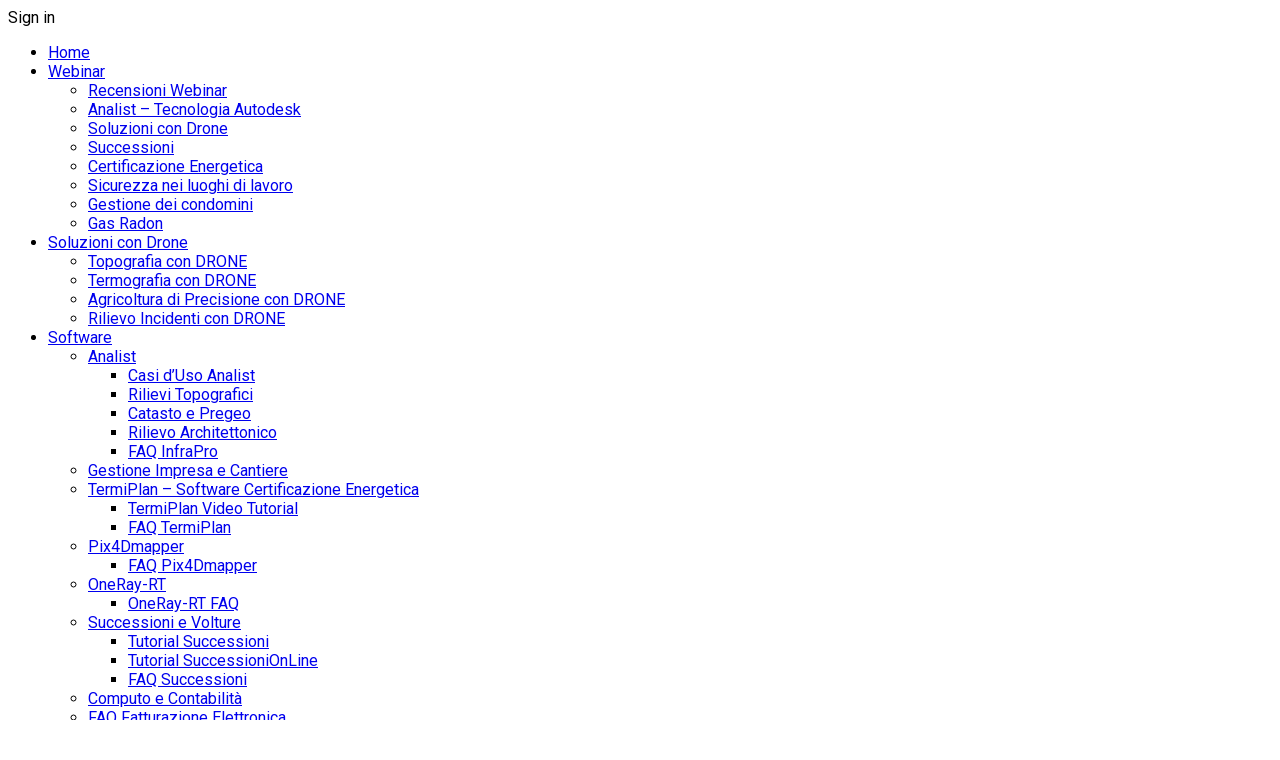

--- FILE ---
content_type: text/html; charset=UTF-8
request_url: https://blog.analistgroup.com/guida-bonus-edilizi-con-i-geometri-di-taranto-scaricala-e-gratis/
body_size: 22034
content:
<!doctype html >
<!--[if IE 8]>    <html class="ie8" lang="en"> <![endif]-->
<!--[if IE 9]>    <html class="ie9" lang="en"> <![endif]-->
<!--[if gt IE 8]><!--> <html lang="it-IT"> <!--<![endif]-->
<head>
    <title>Guida Bonus Edilizi con i Geometri di Taranto: scaricala, è gratis - Blog Analist Group</title>
    <meta charset="UTF-8" />
    <meta name="viewport" content="width=device-width, initial-scale=1.0">
    <link rel="pingback" href="https://blog.analistgroup.com/xmlrpc.php" />
    <meta name='robots' content='index, follow, max-image-preview:large, max-snippet:-1, max-video-preview:-1' />
<link rel="alternate" hreflang="it-it" href="https://blog.analistgroup.com/guida-bonus-edilizi-con-i-geometri-di-taranto-scaricala-e-gratis/" />
<link rel="icon" type="image/png" href="https://blog.analistgroup.com/wp-content/uploads/2020/09/favicon.png"><link rel="apple-touch-icon-precomposed" sizes="76x76" href="https://blog.analistgroup.com/wp-content/uploads/2020/09/logo-76.png"/><link rel="apple-touch-icon-precomposed" sizes="120x120" href="https://blog.analistgroup.com/wp-content/uploads/2020/09/logo-120.png"/><link rel="apple-touch-icon-precomposed" sizes="152x152" href="https://blog.analistgroup.com/wp-content/uploads/2020/09/logo-152.png"/><link rel="apple-touch-icon-precomposed" sizes="114x114" href="https://blog.analistgroup.com/wp-content/uploads/2020/09/logo-114.png"/><link rel="apple-touch-icon-precomposed" sizes="144x144" href="https://blog.analistgroup.com/wp-content/uploads/2020/09/logo-144.png"/>
	<!-- This site is optimized with the Yoast SEO plugin v18.4.1 - https://yoast.com/wordpress/plugins/seo/ -->
	<link rel="canonical" href="https://blog.analistgroup.com/guida-bonus-edilizi-con-i-geometri-di-taranto-scaricala-e-gratis/" />
	<meta property="og:locale" content="it_IT" />
	<meta property="og:type" content="article" />
	<meta property="og:title" content="Guida Bonus Edilizi con i Geometri di Taranto: scaricala, è gratis - Blog Analist Group" />
	<meta property="og:url" content="https://blog.analistgroup.com/guida-bonus-edilizi-con-i-geometri-di-taranto-scaricala-e-gratis/" />
	<meta property="og:site_name" content="Blog Analist Group" />
	<meta property="article:publisher" content="https://www.facebook.com/AnalistGroupSoftware" />
	<meta property="article:published_time" content="2022-05-25T14:02:13+00:00" />
	<meta property="article:modified_time" content="2022-05-26T14:57:52+00:00" />
	<meta property="og:image" content="https://blog.analistgroup.com/wp-content/uploads/2022/05/guida.png" />
	<meta property="og:image:width" content="1920" />
	<meta property="og:image:height" content="1080" />
	<meta property="og:image:type" content="image/png" />
	<meta name="twitter:card" content="summary" />
	<meta name="twitter:creator" content="@AnalistGroup" />
	<meta name="twitter:site" content="@AnalistGroup" />
	<meta name="twitter:label1" content="Scritto da" />
	<meta name="twitter:data1" content="Analist Group" />
	<meta name="twitter:label2" content="Tempo di lettura stimato" />
	<meta name="twitter:data2" content="1 minuto" />
	<script type="application/ld+json" class="yoast-schema-graph">{"@context":"https://schema.org","@graph":[{"@type":"Organization","@id":"https://blog.analistgroup.com/#organization","name":"Analist Group srl","url":"https://blog.analistgroup.com/","sameAs":["https://www.facebook.com/AnalistGroupSoftware","https://www.linkedin.com/company/analist-group","http://www.youtube.com/user/AnalistGroup","https://twitter.com/AnalistGroup"],"logo":{"@type":"ImageObject","@id":"https://blog.analistgroup.com/#logo","inLanguage":"it-IT","url":"https://i0.wp.com/blog.analistgroup.com/wp-content/uploads/2020/02/Logo_Analist_GROUP-01.png?fit=3508%2C971&ssl=1","contentUrl":"https://i0.wp.com/blog.analistgroup.com/wp-content/uploads/2020/02/Logo_Analist_GROUP-01.png?fit=3508%2C971&ssl=1","width":3508,"height":971,"caption":"Analist Group srl"},"image":{"@id":"https://blog.analistgroup.com/#logo"}},{"@type":"WebSite","@id":"https://blog.analistgroup.com/#website","url":"https://blog.analistgroup.com/","name":"Blog Analist Group","description":"","publisher":{"@id":"https://blog.analistgroup.com/#organization"},"potentialAction":[{"@type":"SearchAction","target":{"@type":"EntryPoint","urlTemplate":"https://blog.analistgroup.com/?s={search_term_string}"},"query-input":"required name=search_term_string"}],"inLanguage":"it-IT"},{"@type":"ImageObject","@id":"https://blog.analistgroup.com/guida-bonus-edilizi-con-i-geometri-di-taranto-scaricala-e-gratis/#primaryimage","inLanguage":"it-IT","url":"https://i0.wp.com/blog.analistgroup.com/wp-content/uploads/2022/05/guida.png?fit=1920%2C1080&ssl=1","contentUrl":"https://i0.wp.com/blog.analistgroup.com/wp-content/uploads/2022/05/guida.png?fit=1920%2C1080&ssl=1","width":1920,"height":1080},{"@type":"WebPage","@id":"https://blog.analistgroup.com/guida-bonus-edilizi-con-i-geometri-di-taranto-scaricala-e-gratis/#webpage","url":"https://blog.analistgroup.com/guida-bonus-edilizi-con-i-geometri-di-taranto-scaricala-e-gratis/","name":"Guida Bonus Edilizi con i Geometri di Taranto: scaricala, è gratis - Blog Analist Group","isPartOf":{"@id":"https://blog.analistgroup.com/#website"},"primaryImageOfPage":{"@id":"https://blog.analistgroup.com/guida-bonus-edilizi-con-i-geometri-di-taranto-scaricala-e-gratis/#primaryimage"},"datePublished":"2022-05-25T14:02:13+00:00","dateModified":"2022-05-26T14:57:52+00:00","breadcrumb":{"@id":"https://blog.analistgroup.com/guida-bonus-edilizi-con-i-geometri-di-taranto-scaricala-e-gratis/#breadcrumb"},"inLanguage":"it-IT","potentialAction":[{"@type":"ReadAction","target":["https://blog.analistgroup.com/guida-bonus-edilizi-con-i-geometri-di-taranto-scaricala-e-gratis/"]}]},{"@type":"BreadcrumbList","@id":"https://blog.analistgroup.com/guida-bonus-edilizi-con-i-geometri-di-taranto-scaricala-e-gratis/#breadcrumb","itemListElement":[{"@type":"ListItem","position":1,"name":"Home","item":"https://blog.analistgroup.com/"},{"@type":"ListItem","position":2,"name":"Blog","item":"https://blog.analistgroup.com/blog/"},{"@type":"ListItem","position":3,"name":"Guida Bonus Edilizi con i Geometri di Taranto: scaricala, è gratis"}]},{"@type":"Article","@id":"https://blog.analistgroup.com/guida-bonus-edilizi-con-i-geometri-di-taranto-scaricala-e-gratis/#article","isPartOf":{"@id":"https://blog.analistgroup.com/guida-bonus-edilizi-con-i-geometri-di-taranto-scaricala-e-gratis/#webpage"},"author":{"@id":"https://blog.analistgroup.com/#/schema/person/c9822f64e2f1e79a3143384cc839083d"},"headline":"Guida Bonus Edilizi con i Geometri di Taranto: scaricala, è gratis","datePublished":"2022-05-25T14:02:13+00:00","dateModified":"2022-05-26T14:57:52+00:00","mainEntityOfPage":{"@id":"https://blog.analistgroup.com/guida-bonus-edilizi-con-i-geometri-di-taranto-scaricala-e-gratis/#webpage"},"wordCount":10,"publisher":{"@id":"https://blog.analistgroup.com/#organization"},"image":{"@id":"https://blog.analistgroup.com/guida-bonus-edilizi-con-i-geometri-di-taranto-scaricala-e-gratis/#primaryimage"},"thumbnailUrl":"https://i0.wp.com/blog.analistgroup.com/wp-content/uploads/2022/05/guida.png?fit=1920%2C1080&ssl=1","articleSection":["Edilizia News"],"inLanguage":"it-IT"},{"@type":"Person","@id":"https://blog.analistgroup.com/#/schema/person/c9822f64e2f1e79a3143384cc839083d","name":"Analist Group"}]}</script>
	<!-- / Yoast SEO plugin. -->


<link rel='dns-prefetch' href='//stats.wp.com' />
<link rel='dns-prefetch' href='//fonts.googleapis.com' />
<link rel='dns-prefetch' href='//v0.wordpress.com' />
<link rel='dns-prefetch' href='//i0.wp.com' />
<link rel='dns-prefetch' href='//widgets.wp.com' />
<link rel='dns-prefetch' href='//s0.wp.com' />
<link rel='dns-prefetch' href='//0.gravatar.com' />
<link rel='dns-prefetch' href='//1.gravatar.com' />
<link rel='dns-prefetch' href='//2.gravatar.com' />
<link rel='dns-prefetch' href='//c0.wp.com' />
<link rel="alternate" type="application/rss+xml" title="Blog Analist Group &raquo; Feed" href="https://blog.analistgroup.com/feed/" />
<link rel="alternate" type="application/rss+xml" title="Blog Analist Group &raquo; Feed dei commenti" href="https://blog.analistgroup.com/comments/feed/" />
<link rel="alternate" type="application/rss+xml" title="Blog Analist Group &raquo; Guida Bonus Edilizi con i Geometri di Taranto: scaricala, è gratis Feed dei commenti" href="https://blog.analistgroup.com/guida-bonus-edilizi-con-i-geometri-di-taranto-scaricala-e-gratis/feed/" />
<script type="text/javascript">
/* <![CDATA[ */
window._wpemojiSettings = {"baseUrl":"https:\/\/s.w.org\/images\/core\/emoji\/14.0.0\/72x72\/","ext":".png","svgUrl":"https:\/\/s.w.org\/images\/core\/emoji\/14.0.0\/svg\/","svgExt":".svg","source":{"concatemoji":"https:\/\/blog.analistgroup.com\/wp-includes\/js\/wp-emoji-release.min.js?ver=6.4.7"}};
/*! This file is auto-generated */
!function(i,n){var o,s,e;function c(e){try{var t={supportTests:e,timestamp:(new Date).valueOf()};sessionStorage.setItem(o,JSON.stringify(t))}catch(e){}}function p(e,t,n){e.clearRect(0,0,e.canvas.width,e.canvas.height),e.fillText(t,0,0);var t=new Uint32Array(e.getImageData(0,0,e.canvas.width,e.canvas.height).data),r=(e.clearRect(0,0,e.canvas.width,e.canvas.height),e.fillText(n,0,0),new Uint32Array(e.getImageData(0,0,e.canvas.width,e.canvas.height).data));return t.every(function(e,t){return e===r[t]})}function u(e,t,n){switch(t){case"flag":return n(e,"\ud83c\udff3\ufe0f\u200d\u26a7\ufe0f","\ud83c\udff3\ufe0f\u200b\u26a7\ufe0f")?!1:!n(e,"\ud83c\uddfa\ud83c\uddf3","\ud83c\uddfa\u200b\ud83c\uddf3")&&!n(e,"\ud83c\udff4\udb40\udc67\udb40\udc62\udb40\udc65\udb40\udc6e\udb40\udc67\udb40\udc7f","\ud83c\udff4\u200b\udb40\udc67\u200b\udb40\udc62\u200b\udb40\udc65\u200b\udb40\udc6e\u200b\udb40\udc67\u200b\udb40\udc7f");case"emoji":return!n(e,"\ud83e\udef1\ud83c\udffb\u200d\ud83e\udef2\ud83c\udfff","\ud83e\udef1\ud83c\udffb\u200b\ud83e\udef2\ud83c\udfff")}return!1}function f(e,t,n){var r="undefined"!=typeof WorkerGlobalScope&&self instanceof WorkerGlobalScope?new OffscreenCanvas(300,150):i.createElement("canvas"),a=r.getContext("2d",{willReadFrequently:!0}),o=(a.textBaseline="top",a.font="600 32px Arial",{});return e.forEach(function(e){o[e]=t(a,e,n)}),o}function t(e){var t=i.createElement("script");t.src=e,t.defer=!0,i.head.appendChild(t)}"undefined"!=typeof Promise&&(o="wpEmojiSettingsSupports",s=["flag","emoji"],n.supports={everything:!0,everythingExceptFlag:!0},e=new Promise(function(e){i.addEventListener("DOMContentLoaded",e,{once:!0})}),new Promise(function(t){var n=function(){try{var e=JSON.parse(sessionStorage.getItem(o));if("object"==typeof e&&"number"==typeof e.timestamp&&(new Date).valueOf()<e.timestamp+604800&&"object"==typeof e.supportTests)return e.supportTests}catch(e){}return null}();if(!n){if("undefined"!=typeof Worker&&"undefined"!=typeof OffscreenCanvas&&"undefined"!=typeof URL&&URL.createObjectURL&&"undefined"!=typeof Blob)try{var e="postMessage("+f.toString()+"("+[JSON.stringify(s),u.toString(),p.toString()].join(",")+"));",r=new Blob([e],{type:"text/javascript"}),a=new Worker(URL.createObjectURL(r),{name:"wpTestEmojiSupports"});return void(a.onmessage=function(e){c(n=e.data),a.terminate(),t(n)})}catch(e){}c(n=f(s,u,p))}t(n)}).then(function(e){for(var t in e)n.supports[t]=e[t],n.supports.everything=n.supports.everything&&n.supports[t],"flag"!==t&&(n.supports.everythingExceptFlag=n.supports.everythingExceptFlag&&n.supports[t]);n.supports.everythingExceptFlag=n.supports.everythingExceptFlag&&!n.supports.flag,n.DOMReady=!1,n.readyCallback=function(){n.DOMReady=!0}}).then(function(){return e}).then(function(){var e;n.supports.everything||(n.readyCallback(),(e=n.source||{}).concatemoji?t(e.concatemoji):e.wpemoji&&e.twemoji&&(t(e.twemoji),t(e.wpemoji)))}))}((window,document),window._wpemojiSettings);
/* ]]> */
</script>
<link rel='stylesheet' id='sdm-styles-css' href='https://blog.analistgroup.com/wp-content/plugins/simple-download-monitor/css/sdm_wp_styles.css?ver=6.4.7' type='text/css' media='all' />
<link rel='stylesheet' id='pt-cv-public-style-css' href='https://blog.analistgroup.com/wp-content/plugins/content-views-query-and-display-post-page/public/assets/css/cv.css?ver=3.6.4' type='text/css' media='all' />
<link rel='stylesheet' id='sbi_styles-css' href='https://blog.analistgroup.com/wp-content/plugins/instagram-feed/css/sbi-styles.min.css?ver=6.2.9' type='text/css' media='all' />
<style id='wp-emoji-styles-inline-css' type='text/css'>

	img.wp-smiley, img.emoji {
		display: inline !important;
		border: none !important;
		box-shadow: none !important;
		height: 1em !important;
		width: 1em !important;
		margin: 0 0.07em !important;
		vertical-align: -0.1em !important;
		background: none !important;
		padding: 0 !important;
	}
</style>
<link rel='stylesheet' id='wp-block-library-css' href='https://c0.wp.com/c/6.4.7/wp-includes/css/dist/block-library/style.min.css' type='text/css' media='all' />
<style id='wp-block-library-inline-css' type='text/css'>
.has-text-align-justify{text-align:justify;}
</style>
<link rel='stylesheet' id='mediaelement-css' href='https://c0.wp.com/c/6.4.7/wp-includes/js/mediaelement/mediaelementplayer-legacy.min.css' type='text/css' media='all' />
<link rel='stylesheet' id='wp-mediaelement-css' href='https://c0.wp.com/c/6.4.7/wp-includes/js/mediaelement/wp-mediaelement.min.css' type='text/css' media='all' />
<style id='jetpack-sharing-buttons-style-inline-css' type='text/css'>
.jetpack-sharing-buttons__services-list{display:flex;flex-direction:row;flex-wrap:wrap;gap:0;list-style-type:none;margin:5px;padding:0}.jetpack-sharing-buttons__services-list.has-small-icon-size{font-size:12px}.jetpack-sharing-buttons__services-list.has-normal-icon-size{font-size:16px}.jetpack-sharing-buttons__services-list.has-large-icon-size{font-size:24px}.jetpack-sharing-buttons__services-list.has-huge-icon-size{font-size:36px}@media print{.jetpack-sharing-buttons__services-list{display:none!important}}.editor-styles-wrapper .wp-block-jetpack-sharing-buttons{gap:0;padding-inline-start:0}ul.jetpack-sharing-buttons__services-list.has-background{padding:1.25em 2.375em}
</style>
<style id='classic-theme-styles-inline-css' type='text/css'>
/*! This file is auto-generated */
.wp-block-button__link{color:#fff;background-color:#32373c;border-radius:9999px;box-shadow:none;text-decoration:none;padding:calc(.667em + 2px) calc(1.333em + 2px);font-size:1.125em}.wp-block-file__button{background:#32373c;color:#fff;text-decoration:none}
</style>
<style id='global-styles-inline-css' type='text/css'>
body{--wp--preset--color--black: #000000;--wp--preset--color--cyan-bluish-gray: #abb8c3;--wp--preset--color--white: #ffffff;--wp--preset--color--pale-pink: #f78da7;--wp--preset--color--vivid-red: #cf2e2e;--wp--preset--color--luminous-vivid-orange: #ff6900;--wp--preset--color--luminous-vivid-amber: #fcb900;--wp--preset--color--light-green-cyan: #7bdcb5;--wp--preset--color--vivid-green-cyan: #00d084;--wp--preset--color--pale-cyan-blue: #8ed1fc;--wp--preset--color--vivid-cyan-blue: #0693e3;--wp--preset--color--vivid-purple: #9b51e0;--wp--preset--gradient--vivid-cyan-blue-to-vivid-purple: linear-gradient(135deg,rgba(6,147,227,1) 0%,rgb(155,81,224) 100%);--wp--preset--gradient--light-green-cyan-to-vivid-green-cyan: linear-gradient(135deg,rgb(122,220,180) 0%,rgb(0,208,130) 100%);--wp--preset--gradient--luminous-vivid-amber-to-luminous-vivid-orange: linear-gradient(135deg,rgba(252,185,0,1) 0%,rgba(255,105,0,1) 100%);--wp--preset--gradient--luminous-vivid-orange-to-vivid-red: linear-gradient(135deg,rgba(255,105,0,1) 0%,rgb(207,46,46) 100%);--wp--preset--gradient--very-light-gray-to-cyan-bluish-gray: linear-gradient(135deg,rgb(238,238,238) 0%,rgb(169,184,195) 100%);--wp--preset--gradient--cool-to-warm-spectrum: linear-gradient(135deg,rgb(74,234,220) 0%,rgb(151,120,209) 20%,rgb(207,42,186) 40%,rgb(238,44,130) 60%,rgb(251,105,98) 80%,rgb(254,248,76) 100%);--wp--preset--gradient--blush-light-purple: linear-gradient(135deg,rgb(255,206,236) 0%,rgb(152,150,240) 100%);--wp--preset--gradient--blush-bordeaux: linear-gradient(135deg,rgb(254,205,165) 0%,rgb(254,45,45) 50%,rgb(107,0,62) 100%);--wp--preset--gradient--luminous-dusk: linear-gradient(135deg,rgb(255,203,112) 0%,rgb(199,81,192) 50%,rgb(65,88,208) 100%);--wp--preset--gradient--pale-ocean: linear-gradient(135deg,rgb(255,245,203) 0%,rgb(182,227,212) 50%,rgb(51,167,181) 100%);--wp--preset--gradient--electric-grass: linear-gradient(135deg,rgb(202,248,128) 0%,rgb(113,206,126) 100%);--wp--preset--gradient--midnight: linear-gradient(135deg,rgb(2,3,129) 0%,rgb(40,116,252) 100%);--wp--preset--font-size--small: 11px;--wp--preset--font-size--medium: 20px;--wp--preset--font-size--large: 32px;--wp--preset--font-size--x-large: 42px;--wp--preset--font-size--regular: 15px;--wp--preset--font-size--larger: 50px;--wp--preset--spacing--20: 0.44rem;--wp--preset--spacing--30: 0.67rem;--wp--preset--spacing--40: 1rem;--wp--preset--spacing--50: 1.5rem;--wp--preset--spacing--60: 2.25rem;--wp--preset--spacing--70: 3.38rem;--wp--preset--spacing--80: 5.06rem;--wp--preset--shadow--natural: 6px 6px 9px rgba(0, 0, 0, 0.2);--wp--preset--shadow--deep: 12px 12px 50px rgba(0, 0, 0, 0.4);--wp--preset--shadow--sharp: 6px 6px 0px rgba(0, 0, 0, 0.2);--wp--preset--shadow--outlined: 6px 6px 0px -3px rgba(255, 255, 255, 1), 6px 6px rgba(0, 0, 0, 1);--wp--preset--shadow--crisp: 6px 6px 0px rgba(0, 0, 0, 1);}:where(.is-layout-flex){gap: 0.5em;}:where(.is-layout-grid){gap: 0.5em;}body .is-layout-flow > .alignleft{float: left;margin-inline-start: 0;margin-inline-end: 2em;}body .is-layout-flow > .alignright{float: right;margin-inline-start: 2em;margin-inline-end: 0;}body .is-layout-flow > .aligncenter{margin-left: auto !important;margin-right: auto !important;}body .is-layout-constrained > .alignleft{float: left;margin-inline-start: 0;margin-inline-end: 2em;}body .is-layout-constrained > .alignright{float: right;margin-inline-start: 2em;margin-inline-end: 0;}body .is-layout-constrained > .aligncenter{margin-left: auto !important;margin-right: auto !important;}body .is-layout-constrained > :where(:not(.alignleft):not(.alignright):not(.alignfull)){max-width: var(--wp--style--global--content-size);margin-left: auto !important;margin-right: auto !important;}body .is-layout-constrained > .alignwide{max-width: var(--wp--style--global--wide-size);}body .is-layout-flex{display: flex;}body .is-layout-flex{flex-wrap: wrap;align-items: center;}body .is-layout-flex > *{margin: 0;}body .is-layout-grid{display: grid;}body .is-layout-grid > *{margin: 0;}:where(.wp-block-columns.is-layout-flex){gap: 2em;}:where(.wp-block-columns.is-layout-grid){gap: 2em;}:where(.wp-block-post-template.is-layout-flex){gap: 1.25em;}:where(.wp-block-post-template.is-layout-grid){gap: 1.25em;}.has-black-color{color: var(--wp--preset--color--black) !important;}.has-cyan-bluish-gray-color{color: var(--wp--preset--color--cyan-bluish-gray) !important;}.has-white-color{color: var(--wp--preset--color--white) !important;}.has-pale-pink-color{color: var(--wp--preset--color--pale-pink) !important;}.has-vivid-red-color{color: var(--wp--preset--color--vivid-red) !important;}.has-luminous-vivid-orange-color{color: var(--wp--preset--color--luminous-vivid-orange) !important;}.has-luminous-vivid-amber-color{color: var(--wp--preset--color--luminous-vivid-amber) !important;}.has-light-green-cyan-color{color: var(--wp--preset--color--light-green-cyan) !important;}.has-vivid-green-cyan-color{color: var(--wp--preset--color--vivid-green-cyan) !important;}.has-pale-cyan-blue-color{color: var(--wp--preset--color--pale-cyan-blue) !important;}.has-vivid-cyan-blue-color{color: var(--wp--preset--color--vivid-cyan-blue) !important;}.has-vivid-purple-color{color: var(--wp--preset--color--vivid-purple) !important;}.has-black-background-color{background-color: var(--wp--preset--color--black) !important;}.has-cyan-bluish-gray-background-color{background-color: var(--wp--preset--color--cyan-bluish-gray) !important;}.has-white-background-color{background-color: var(--wp--preset--color--white) !important;}.has-pale-pink-background-color{background-color: var(--wp--preset--color--pale-pink) !important;}.has-vivid-red-background-color{background-color: var(--wp--preset--color--vivid-red) !important;}.has-luminous-vivid-orange-background-color{background-color: var(--wp--preset--color--luminous-vivid-orange) !important;}.has-luminous-vivid-amber-background-color{background-color: var(--wp--preset--color--luminous-vivid-amber) !important;}.has-light-green-cyan-background-color{background-color: var(--wp--preset--color--light-green-cyan) !important;}.has-vivid-green-cyan-background-color{background-color: var(--wp--preset--color--vivid-green-cyan) !important;}.has-pale-cyan-blue-background-color{background-color: var(--wp--preset--color--pale-cyan-blue) !important;}.has-vivid-cyan-blue-background-color{background-color: var(--wp--preset--color--vivid-cyan-blue) !important;}.has-vivid-purple-background-color{background-color: var(--wp--preset--color--vivid-purple) !important;}.has-black-border-color{border-color: var(--wp--preset--color--black) !important;}.has-cyan-bluish-gray-border-color{border-color: var(--wp--preset--color--cyan-bluish-gray) !important;}.has-white-border-color{border-color: var(--wp--preset--color--white) !important;}.has-pale-pink-border-color{border-color: var(--wp--preset--color--pale-pink) !important;}.has-vivid-red-border-color{border-color: var(--wp--preset--color--vivid-red) !important;}.has-luminous-vivid-orange-border-color{border-color: var(--wp--preset--color--luminous-vivid-orange) !important;}.has-luminous-vivid-amber-border-color{border-color: var(--wp--preset--color--luminous-vivid-amber) !important;}.has-light-green-cyan-border-color{border-color: var(--wp--preset--color--light-green-cyan) !important;}.has-vivid-green-cyan-border-color{border-color: var(--wp--preset--color--vivid-green-cyan) !important;}.has-pale-cyan-blue-border-color{border-color: var(--wp--preset--color--pale-cyan-blue) !important;}.has-vivid-cyan-blue-border-color{border-color: var(--wp--preset--color--vivid-cyan-blue) !important;}.has-vivid-purple-border-color{border-color: var(--wp--preset--color--vivid-purple) !important;}.has-vivid-cyan-blue-to-vivid-purple-gradient-background{background: var(--wp--preset--gradient--vivid-cyan-blue-to-vivid-purple) !important;}.has-light-green-cyan-to-vivid-green-cyan-gradient-background{background: var(--wp--preset--gradient--light-green-cyan-to-vivid-green-cyan) !important;}.has-luminous-vivid-amber-to-luminous-vivid-orange-gradient-background{background: var(--wp--preset--gradient--luminous-vivid-amber-to-luminous-vivid-orange) !important;}.has-luminous-vivid-orange-to-vivid-red-gradient-background{background: var(--wp--preset--gradient--luminous-vivid-orange-to-vivid-red) !important;}.has-very-light-gray-to-cyan-bluish-gray-gradient-background{background: var(--wp--preset--gradient--very-light-gray-to-cyan-bluish-gray) !important;}.has-cool-to-warm-spectrum-gradient-background{background: var(--wp--preset--gradient--cool-to-warm-spectrum) !important;}.has-blush-light-purple-gradient-background{background: var(--wp--preset--gradient--blush-light-purple) !important;}.has-blush-bordeaux-gradient-background{background: var(--wp--preset--gradient--blush-bordeaux) !important;}.has-luminous-dusk-gradient-background{background: var(--wp--preset--gradient--luminous-dusk) !important;}.has-pale-ocean-gradient-background{background: var(--wp--preset--gradient--pale-ocean) !important;}.has-electric-grass-gradient-background{background: var(--wp--preset--gradient--electric-grass) !important;}.has-midnight-gradient-background{background: var(--wp--preset--gradient--midnight) !important;}.has-small-font-size{font-size: var(--wp--preset--font-size--small) !important;}.has-medium-font-size{font-size: var(--wp--preset--font-size--medium) !important;}.has-large-font-size{font-size: var(--wp--preset--font-size--large) !important;}.has-x-large-font-size{font-size: var(--wp--preset--font-size--x-large) !important;}
.wp-block-navigation a:where(:not(.wp-element-button)){color: inherit;}
:where(.wp-block-post-template.is-layout-flex){gap: 1.25em;}:where(.wp-block-post-template.is-layout-grid){gap: 1.25em;}
:where(.wp-block-columns.is-layout-flex){gap: 2em;}:where(.wp-block-columns.is-layout-grid){gap: 2em;}
.wp-block-pullquote{font-size: 1.5em;line-height: 1.6;}
</style>
<link rel='stylesheet' id='wpdm-font-awesome-css' href='https://blog.analistgroup.com/wp-content/plugins/download-manager/assets/fontawesome/css/all.min.css?ver=6.4.7' type='text/css' media='all' />
<link rel='stylesheet' id='wpdm-frontend-css-css' href='https://blog.analistgroup.com/wp-content/plugins/download-manager/assets/bootstrap/css/bootstrap.min.css?ver=6.4.7' type='text/css' media='all' />
<link rel='stylesheet' id='wpdm-front-css' href='https://blog.analistgroup.com/wp-content/plugins/download-manager/assets/css/front.css?ver=6.4.7' type='text/css' media='all' />
<link rel='stylesheet' id='survey-maker-min-css' href='https://blog.analistgroup.com/wp-content/plugins/survey-maker/public/css/survey-maker-public-min.css?ver=4.0.6' type='text/css' media='all' />
<link rel='stylesheet' id='wpml-legacy-dropdown-0-css' href='//blog.analistgroup.com/wp-content/plugins/sitepress-multilingual-cms/templates/language-switchers/legacy-dropdown/style.css?ver=1' type='text/css' media='all' />
<style id='wpml-legacy-dropdown-0-inline-css' type='text/css'>
.wpml-ls-statics-shortcode_actions, .wpml-ls-statics-shortcode_actions .wpml-ls-sub-menu, .wpml-ls-statics-shortcode_actions a {border-color:#cdcdcd;}.wpml-ls-statics-shortcode_actions a {color:#444444;background-color:#ffffff;}.wpml-ls-statics-shortcode_actions a:hover,.wpml-ls-statics-shortcode_actions a:focus {color:#000000;background-color:#eeeeee;}.wpml-ls-statics-shortcode_actions .wpml-ls-current-language>a {color:#444444;background-color:#ffffff;}.wpml-ls-statics-shortcode_actions .wpml-ls-current-language:hover>a, .wpml-ls-statics-shortcode_actions .wpml-ls-current-language>a:focus {color:#000000;background-color:#eeeeee;}
</style>
<link rel='stylesheet' id='cms-navigation-style-base-css' href='https://blog.analistgroup.com/wp-content/plugins/wpml-cms-nav/res/css/cms-navigation-base.css?ver=1.5.2' type='text/css' media='screen' />
<link rel='stylesheet' id='cms-navigation-style-css' href='https://blog.analistgroup.com/wp-content/plugins/wpml-cms-nav/res/css/cms-navigation.css?ver=1.5.2' type='text/css' media='screen' />
<link rel='stylesheet' id='td-plugin-multi-purpose-css' href='https://blog.analistgroup.com/wp-content/plugins/td-composer/td-multi-purpose/style.css?ver=75663779ceaca21efa8b6f639056c3fd' type='text/css' media='all' />
<link rel='stylesheet' id='google-fonts-style-css' href='https://fonts.googleapis.com/css?family=Roboto%3A400%2C500%2C700%2C300%7COpen+Sans%3A400%2C600%2C700%2C300&#038;display=swap&#038;ver=10.3.5' type='text/css' media='all' />
<link rel='stylesheet' id='wp-members-css' href='https://blog.analistgroup.com/wp-content/plugins/wp-members/assets/css/forms/generic-no-float.min.css?ver=3.4.9.3' type='text/css' media='all' />
<link rel='stylesheet' id='td-theme-css' href='https://blog.analistgroup.com/wp-content/themes/Newspaper/style.css?ver=10.3.6' type='text/css' media='all' />
<style id='td-theme-inline-css' type='text/css'>
    
        @media (max-width: 767px) {
            .td-header-desktop-wrap {
                display: none;
            }
        }
        @media (min-width: 767px) {
            .td-header-mobile-wrap {
                display: none;
            }
        }
    
	
</style>
<link rel='stylesheet' id='td-legacy-framework-front-style-css' href='https://blog.analistgroup.com/wp-content/plugins/td-composer/legacy/Newspaper/assets/css/td_legacy_main.css?ver=75663779ceaca21efa8b6f639056c3fd' type='text/css' media='all' />
<link rel='stylesheet' id='td-standard-pack-framework-front-style-css' href='https://blog.analistgroup.com/wp-content/plugins/td-standard-pack/Newspaper/assets/css/td_standard_pack_main.css?ver=e06dc97a9cdcc3f12ae1599dfcd5b98f' type='text/css' media='all' />
<link rel='stylesheet' id='tdb_front_style-css' href='https://blog.analistgroup.com/wp-content/plugins/td-cloud-library/assets/css/tdb_less_front.css?ver=b609d31b17f396913344a17574b6a2f5' type='text/css' media='all' />
<link rel='stylesheet' id='social-logos-css' href='https://c0.wp.com/p/jetpack/13.2.3/_inc/social-logos/social-logos.min.css' type='text/css' media='all' />
<link rel='stylesheet' id='jetpack_css-css' href='https://c0.wp.com/p/jetpack/13.2.3/css/jetpack.css' type='text/css' media='all' />
<script type="text/javascript" src="https://c0.wp.com/c/6.4.7/wp-includes/js/jquery/jquery.min.js" id="jquery-core-js"></script>
<script type="text/javascript" src="https://c0.wp.com/c/6.4.7/wp-includes/js/jquery/jquery-migrate.min.js" id="jquery-migrate-js"></script>
<script type="text/javascript" src="https://blog.analistgroup.com/wp-content/plugins/download-manager/assets/bootstrap/js/popper.min.js?ver=6.4.7" id="wpdm-poper-js"></script>
<script type="text/javascript" src="https://blog.analistgroup.com/wp-content/plugins/download-manager/assets/bootstrap/js/bootstrap.min.js?ver=6.4.7" id="wpdm-frontend-js-js"></script>
<script type="text/javascript" id="wpdm-frontjs-js-extra">
/* <![CDATA[ */
var wpdm_url = {"home":"https:\/\/blog.analistgroup.com\/","site":"https:\/\/blog.analistgroup.com\/","ajax":"https:\/\/blog.analistgroup.com\/wp-admin\/admin-ajax.php"};
var wpdm_js = {"spinner":"<i class=\"fas fa-sun fa-spin\"><\/i>","client_id":"94b0fc4c7effcfdac398a16922fb3d17"};
var wpdm_strings = {"pass_var":"Password verificata!","pass_var_q":"Fai clic sul seguente pulsante per avviare il download.","start_dl":"Avvia download"};
/* ]]> */
</script>
<script type="text/javascript" src="https://blog.analistgroup.com/wp-content/plugins/download-manager/assets/js/front.js?ver=3.2.87" id="wpdm-frontjs-js"></script>
<script type="text/javascript" id="sdm-scripts-js-extra">
/* <![CDATA[ */
var sdm_ajax_script = {"ajaxurl":"https:\/\/blog.analistgroup.com\/wp-admin\/admin-ajax.php"};
/* ]]> */
</script>
<script type="text/javascript" src="https://blog.analistgroup.com/wp-content/plugins/simple-download-monitor/js/sdm_wp_scripts.js?ver=6.4.7" id="sdm-scripts-js"></script>
<script type="text/javascript" src="//blog.analistgroup.com/wp-content/plugins/sitepress-multilingual-cms/templates/language-switchers/legacy-dropdown/script.js?ver=1" id="wpml-legacy-dropdown-0-js"></script>
<script type="text/javascript" id="wpml-browser-redirect-js-extra">
/* <![CDATA[ */
var wpml_browser_redirect_params = {"pageLanguage":"it","languageUrls":{"it_IT":"https:\/\/blog.analistgroup.com\/guida-bonus-edilizi-con-i-geometri-di-taranto-scaricala-e-gratis\/","it":"https:\/\/blog.analistgroup.com\/guida-bonus-edilizi-con-i-geometri-di-taranto-scaricala-e-gratis\/","IT":"https:\/\/blog.analistgroup.com\/guida-bonus-edilizi-con-i-geometri-di-taranto-scaricala-e-gratis\/"},"cookie":{"name":"_icl_visitor_lang_js","domain":"blog.analistgroup.com","path":"\/","expiration":24}};
/* ]]> */
</script>
<script type="text/javascript" src="https://blog.analistgroup.com/wp-content/plugins/sitepress-multilingual-cms/dist/js/browser-redirect/app.js?ver=4.2.6" id="wpml-browser-redirect-js"></script>
<link rel="https://api.w.org/" href="https://blog.analistgroup.com/wp-json/" /><link rel="alternate" type="application/json" href="https://blog.analistgroup.com/wp-json/wp/v2/posts/42933" /><link rel="EditURI" type="application/rsd+xml" title="RSD" href="https://blog.analistgroup.com/xmlrpc.php?rsd" />
<meta name="generator" content="WordPress 6.4.7" />
<link rel='shortlink' href='https://wp.me/p3Yksh-bat' />
<link rel="alternate" type="application/json+oembed" href="https://blog.analistgroup.com/wp-json/oembed/1.0/embed?url=https%3A%2F%2Fblog.analistgroup.com%2Fguida-bonus-edilizi-con-i-geometri-di-taranto-scaricala-e-gratis%2F" />
<link rel="alternate" type="text/xml+oembed" href="https://blog.analistgroup.com/wp-json/oembed/1.0/embed?url=https%3A%2F%2Fblog.analistgroup.com%2Fguida-bonus-edilizi-con-i-geometri-di-taranto-scaricala-e-gratis%2F&#038;format=xml" />
<meta name="generator" content="WPML ver:4.2.6 stt:1,4,27;" />
<script type="text/javascript">var ajaxurl = "https://blog.analistgroup.com/wp-admin/admin-ajax.php";</script>	<style>img#wpstats{display:none}</style>
		<!--[if lt IE 9]><script src="https://cdnjs.cloudflare.com/ajax/libs/html5shiv/3.7.3/html5shiv.js"></script><![endif]-->
        <script>
        window.tdb_globals = {"wpRestNonce":"6f4502344f","wpRestUrl":"https:\/\/blog.analistgroup.com\/wp-json\/","permalinkStructure":"\/%postname%\/","isAjax":false,"isAdminBarShowing":false,"autoloadScrollPercent":20,"postAutoloadStatus":"on","origPostEditUrl":null};
    </script>
    			<script>
				window.tdwGlobal = {"adminUrl":"https:\/\/blog.analistgroup.com\/wp-admin\/","wpRestNonce":"6f4502344f","wpRestUrl":"https:\/\/blog.analistgroup.com\/wp-json\/","permalinkStructure":"\/%postname%\/"};
			</script>
			
<!-- JS generated by theme -->

<script>
    
    

	    var tdBlocksArray = []; //here we store all the items for the current page

	    //td_block class - each ajax block uses a object of this class for requests
	    function tdBlock() {
		    this.id = '';
		    this.block_type = 1; //block type id (1-234 etc)
		    this.atts = '';
		    this.td_column_number = '';
		    this.td_current_page = 1; //
		    this.post_count = 0; //from wp
		    this.found_posts = 0; //from wp
		    this.max_num_pages = 0; //from wp
		    this.td_filter_value = ''; //current live filter value
		    this.is_ajax_running = false;
		    this.td_user_action = ''; // load more or infinite loader (used by the animation)
		    this.header_color = '';
		    this.ajax_pagination_infinite_stop = ''; //show load more at page x
	    }


        // td_js_generator - mini detector
        (function(){
            var htmlTag = document.getElementsByTagName("html")[0];

	        if ( navigator.userAgent.indexOf("MSIE 10.0") > -1 ) {
                htmlTag.className += ' ie10';
            }

            if ( !!navigator.userAgent.match(/Trident.*rv\:11\./) ) {
                htmlTag.className += ' ie11';
            }

	        if ( navigator.userAgent.indexOf("Edge") > -1 ) {
                htmlTag.className += ' ieEdge';
            }

            if ( /(iPad|iPhone|iPod)/g.test(navigator.userAgent) ) {
                htmlTag.className += ' td-md-is-ios';
            }

            var user_agent = navigator.userAgent.toLowerCase();
            if ( user_agent.indexOf("android") > -1 ) {
                htmlTag.className += ' td-md-is-android';
            }

            if ( -1 !== navigator.userAgent.indexOf('Mac OS X')  ) {
                htmlTag.className += ' td-md-is-os-x';
            }

            if ( /chrom(e|ium)/.test(navigator.userAgent.toLowerCase()) ) {
               htmlTag.className += ' td-md-is-chrome';
            }

            if ( -1 !== navigator.userAgent.indexOf('Firefox') ) {
                htmlTag.className += ' td-md-is-firefox';
            }

            if ( -1 !== navigator.userAgent.indexOf('Safari') && -1 === navigator.userAgent.indexOf('Chrome') ) {
                htmlTag.className += ' td-md-is-safari';
            }

            if( -1 !== navigator.userAgent.indexOf('IEMobile') ){
                htmlTag.className += ' td-md-is-iemobile';
            }

        })();




        var tdLocalCache = {};

        ( function () {
            "use strict";

            tdLocalCache = {
                data: {},
                remove: function (resource_id) {
                    delete tdLocalCache.data[resource_id];
                },
                exist: function (resource_id) {
                    return tdLocalCache.data.hasOwnProperty(resource_id) && tdLocalCache.data[resource_id] !== null;
                },
                get: function (resource_id) {
                    return tdLocalCache.data[resource_id];
                },
                set: function (resource_id, cachedData) {
                    tdLocalCache.remove(resource_id);
                    tdLocalCache.data[resource_id] = cachedData;
                }
            };
        })();

    
    
var td_viewport_interval_list=[{"limitBottom":767,"sidebarWidth":228},{"limitBottom":1018,"sidebarWidth":300},{"limitBottom":1140,"sidebarWidth":324}];
var tds_general_modal_image="yes";
var tdc_is_installed="yes";
var td_ajax_url="https:\/\/blog.analistgroup.com\/wp-admin\/admin-ajax.php?td_theme_name=Newspaper&v=10.3.5";
var td_get_template_directory_uri="https:\/\/blog.analistgroup.com\/wp-content\/plugins\/td-composer\/legacy\/common";
var tds_snap_menu="snap";
var tds_logo_on_sticky="show";
var tds_header_style="7";
var td_please_wait="Please wait...";
var td_email_user_pass_incorrect="User or password incorrect!";
var td_email_user_incorrect="Email or username incorrect!";
var td_email_incorrect="Email incorrect!";
var tds_more_articles_on_post_enable="";
var tds_more_articles_on_post_time_to_wait="";
var tds_more_articles_on_post_pages_distance_from_top=0;
var tds_theme_color_site_wide="#4db2ec";
var tds_smart_sidebar="";
var tdThemeName="Newspaper";
var td_magnific_popup_translation_tPrev="Previous (Left arrow key)";
var td_magnific_popup_translation_tNext="Next (Right arrow key)";
var td_magnific_popup_translation_tCounter="%curr% of %total%";
var td_magnific_popup_translation_ajax_tError="The content from %url% could not be loaded.";
var td_magnific_popup_translation_image_tError="The image #%curr% could not be loaded.";
var tdBlockNonce="330b2f4aa0";
var tdDateNamesI18n={"month_names":["Gennaio","Febbraio","Marzo","Aprile","Maggio","Giugno","Luglio","Agosto","Settembre","Ottobre","Novembre","Dicembre"],"month_names_short":["Gen","Feb","Mar","Apr","Mag","Giu","Lug","Ago","Set","Ott","Nov","Dic"],"day_names":["domenica","luned\u00ec","marted\u00ec","mercoled\u00ec","gioved\u00ec","venerd\u00ec","sabato"],"day_names_short":["Dom","Lun","Mar","Mer","Gio","Ven","Sab"]};
var td_ad_background_click_link="";
var td_ad_background_click_target="";
</script>


<!-- Header style compiled by theme -->

<style>
    
.td-container-wrap,
    .post,
    .tagdiv-type .td_quote_box {
        background-color: transparent;
    }
    

    
    .td-menu-background:before,
    .td-search-background:before {
        background: rgba(0,0,0,0.5);
        background: -moz-linear-gradient(top, rgba(0,0,0,0.5) 0%, rgba(0,0,0,0.6) 100%);
        background: -webkit-gradient(left top, left bottom, color-stop(0%, rgba(0,0,0,0.5)), color-stop(100%, rgba(0,0,0,0.6)));
        background: -webkit-linear-gradient(top, rgba(0,0,0,0.5) 0%, rgba(0,0,0,0.6) 100%);
        background: -o-linear-gradient(top, rgba(0,0,0,0.5) 0%, rgba(0,0,0,0.6) 100%);
        background: -ms-linear-gradient(top, rgba(0,0,0,0.5) 0%, rgba(0,0,0,0.6) 100%);
        background: linear-gradient(to bottom, rgba(0,0,0,0.5) 0%, rgba(0,0,0,0.6) 100%);
        filter: progid:DXImageTransform.Microsoft.gradient( startColorstr='rgba(0,0,0,0.5)', endColorstr='rgba(0,0,0,0.6)', GradientType=0 );
    }

    
    body, p {
    	font-family:Roboto;
	
    }.td-sub-footer-container {
        background-color: #515151;
    }
    
    
    .td-post-content p,
    .td-post-content {
        font-size:17px;
	line-height:24px;
	
    }

body {
	background-color:#ffffff;
}
.td-container-wrap,
    .post,
    .tagdiv-type .td_quote_box {
        background-color: transparent;
    }
    

    
    .td-menu-background:before,
    .td-search-background:before {
        background: rgba(0,0,0,0.5);
        background: -moz-linear-gradient(top, rgba(0,0,0,0.5) 0%, rgba(0,0,0,0.6) 100%);
        background: -webkit-gradient(left top, left bottom, color-stop(0%, rgba(0,0,0,0.5)), color-stop(100%, rgba(0,0,0,0.6)));
        background: -webkit-linear-gradient(top, rgba(0,0,0,0.5) 0%, rgba(0,0,0,0.6) 100%);
        background: -o-linear-gradient(top, rgba(0,0,0,0.5) 0%, rgba(0,0,0,0.6) 100%);
        background: -ms-linear-gradient(top, rgba(0,0,0,0.5) 0%, rgba(0,0,0,0.6) 100%);
        background: linear-gradient(to bottom, rgba(0,0,0,0.5) 0%, rgba(0,0,0,0.6) 100%);
        filter: progid:DXImageTransform.Microsoft.gradient( startColorstr='rgba(0,0,0,0.5)', endColorstr='rgba(0,0,0,0.6)', GradientType=0 );
    }

    
    body, p {
    	font-family:Roboto;
	
    }.td-sub-footer-container {
        background-color: #515151;
    }
    
    
    .td-post-content p,
    .td-post-content {
        font-size:17px;
	line-height:24px;
	
    }
</style>

<!-- Google tag (gtag.js) -->
<script async src="https://www.googletagmanager.com/gtag/js?id=G-BNNSZHQSNP"></script>
<script>
  window.dataLayer = window.dataLayer || [];
  function gtag(){dataLayer.push(arguments);}
  gtag('js', new Date());

  gtag('config', 'G-BNNSZHQSNP');
</script><style type="text/css" id="wp-custom-css">.d-flex{
	display: flex;
}</style>
<!-- Button style compiled by theme -->

<style>
    
</style>

<meta name="generator" content="WordPress Download Manager 3.2.87" />
	<style id="tdw-css-placeholder"></style>                <style>
        /* WPDM Link Template Styles */        </style>
                <style>

            :root {
                --color-primary: #4a8eff;
                --color-primary-rgb: 74, 142, 255;
                --color-primary-hover: #5998ff;
                --color-primary-active: #3281ff;
                --color-secondary: #6c757d;
                --color-secondary-rgb: 108, 117, 125;
                --color-secondary-hover: #6c757d;
                --color-secondary-active: #6c757d;
                --color-success: #018e11;
                --color-success-rgb: 1, 142, 17;
                --color-success-hover: #0aad01;
                --color-success-active: #0c8c01;
                --color-info: #2CA8FF;
                --color-info-rgb: 44, 168, 255;
                --color-info-hover: #2CA8FF;
                --color-info-active: #2CA8FF;
                --color-warning: #FFB236;
                --color-warning-rgb: 255, 178, 54;
                --color-warning-hover: #FFB236;
                --color-warning-active: #FFB236;
                --color-danger: #ff5062;
                --color-danger-rgb: 255, 80, 98;
                --color-danger-hover: #ff5062;
                --color-danger-active: #ff5062;
                --color-green: #30b570;
                --color-blue: #0073ff;
                --color-purple: #8557D3;
                --color-red: #ff5062;
                --color-muted: rgba(69, 89, 122, 0.6);
                --wpdm-font: "Rubik", -apple-system, BlinkMacSystemFont, "Segoe UI", Roboto, Helvetica, Arial, sans-serif, "Apple Color Emoji", "Segoe UI Emoji", "Segoe UI Symbol";
            }

            .wpdm-download-link.btn.btn-primary {
                border-radius: 4px;
            }


        </style>
        </head>

<body class="post-template-default single single-post postid-42933 single-format-standard td-standard-pack guida-bonus-edilizi-con-i-geometri-di-taranto-scaricala-e-gratis global-block-template-1 single_template_5 td-wpml td-full-layout" itemscope="itemscope" itemtype="https://schema.org/WebPage">

        <div class="td-scroll-up"><i class="td-icon-menu-up"></i></div>

    <div class="td-menu-background"></div>
<div id="td-mobile-nav">
    <div class="td-mobile-container">
        <!-- mobile menu top section -->
        <div class="td-menu-socials-wrap">
            <!-- socials -->
            <div class="td-menu-socials">
                
        <span class="td-social-icon-wrap">
            <a target="_blank" rel="nofollow" href="https://www.facebook.com/AnalistGroupSoftware/" title="Facebook">
                <i class="td-icon-font td-icon-facebook"></i>
            </a>
        </span>
        <span class="td-social-icon-wrap">
            <a target="_blank" rel="nofollow" href="https://www.instagram.com/analistgroup/" title="Instagram">
                <i class="td-icon-font td-icon-instagram"></i>
            </a>
        </span>
        <span class="td-social-icon-wrap">
            <a target="_blank" rel="nofollow" href="https://www.linkedin.com/company/analist-group" title="Linkedin">
                <i class="td-icon-font td-icon-linkedin"></i>
            </a>
        </span>
        <span class="td-social-icon-wrap">
            <a target="_blank" rel="nofollow" href="https://twitter.com/AnalistGroup" title="Twitter">
                <i class="td-icon-font td-icon-twitter"></i>
            </a>
        </span>
        <span class="td-social-icon-wrap">
            <a target="_blank" rel="nofollow" href="https://www.youtube.com/user/AnalistGroup" title="Youtube">
                <i class="td-icon-font td-icon-youtube"></i>
            </a>
        </span>            </div>
            <!-- close button -->
            <div class="td-mobile-close">
                <a href="#"><i class="td-icon-close-mobile"></i></a>
            </div>
        </div>

        <!-- login section -->
                    <div class="td-menu-login-section">
                
    <div class="td-guest-wrap">
        <div class="td-menu-login"><a id="login-link-mob">Sign in</a></div>
    </div>
            </div>
        
        <!-- menu section -->
        <div class="td-mobile-content">
            <div class="menu-menu-principale-container"><ul id="menu-menu-principale" class="td-mobile-main-menu"><li id="menu-item-4870" class="menu-item menu-item-type-custom menu-item-object-custom menu-item-home menu-item-first menu-item-4870"><a title="Home Page Blog" href="https://blog.analistgroup.com">Home</a></li>
<li id="menu-item-35659" class="menu-item menu-item-type-custom menu-item-object-custom menu-item-has-children menu-item-35659"><a href="https://blog.analistgroup.com/rivedi-i-nostri-webinar-formazione-online/">Webinar<i class="td-icon-menu-right td-element-after"></i></a>
<ul class="sub-menu">
	<li id="menu-item-39612" class="menu-item menu-item-type-post_type menu-item-object-page menu-item-39612"><a title="Recensioni Webinar" href="https://blog.analistgroup.com/recensioni-webinar-superbonus/">Recensioni Webinar</a></li>
	<li id="menu-item-35660" class="menu-item menu-item-type-post_type menu-item-object-page menu-item-35660"><a title="Software con Tecnologia Autodesk" href="https://blog.analistgroup.com/analist-2021-cloud/">Analist  – Tecnologia Autodesk</a></li>
	<li id="menu-item-35663" class="menu-item menu-item-type-post_type menu-item-object-page menu-item-35663"><a title="Per tutti i Professionisti" href="https://blog.analistgroup.com/drone/">Soluzioni con Drone</a></li>
	<li id="menu-item-35661" class="menu-item menu-item-type-post_type menu-item-object-page menu-item-35661"><a title="Software Successioni e Volture" href="https://blog.analistgroup.com/successioni/">Successioni</a></li>
	<li id="menu-item-35662" class="menu-item menu-item-type-post_type menu-item-object-page menu-item-35662"><a title="Software Certificazione Energetica" href="https://blog.analistgroup.com/certificazione-energetica/">Certificazione Energetica</a></li>
	<li id="menu-item-35689" class="menu-item menu-item-type-post_type menu-item-object-page menu-item-35689"><a href="https://blog.analistgroup.com/sicurezza/">Sicurezza nei luoghi di lavoro</a></li>
	<li id="menu-item-35716" class="menu-item menu-item-type-post_type menu-item-object-page menu-item-35716"><a href="https://blog.analistgroup.com/gestione-dei-condomini/">Gestione dei condomini</a></li>
	<li id="menu-item-35688" class="menu-item menu-item-type-post_type menu-item-object-page menu-item-35688"><a href="https://blog.analistgroup.com/gas-radon/">Gas Radon</a></li>
</ul>
</li>
<li id="menu-item-10225" class="menu-item menu-item-type-custom menu-item-object-custom menu-item-has-children menu-item-10225"><a href="https://blog.analistgroup.com/drone-business-professionisti/">Soluzioni con Drone<i class="td-icon-menu-right td-element-after"></i></a>
<ul class="sub-menu">
	<li id="menu-item-4927" class="menu-item menu-item-type-post_type menu-item-object-page menu-item-4927"><a title="Rilievo Topografico con DRONE" href="https://blog.analistgroup.com/soluzione-completa-per-il-rilievo-topografico/">Topografia con DRONE</a></li>
	<li id="menu-item-32004" class="menu-item menu-item-type-custom menu-item-object-custom menu-item-32004"><a title="Rilievo Termografico con DRONE" href="https://blog.analistgroup.com/drone-termografia/">Termografia con DRONE</a></li>
	<li id="menu-item-9432" class="menu-item menu-item-type-post_type menu-item-object-page menu-item-9432"><a title="Agricoltura di Precisione con DRONE" href="https://blog.analistgroup.com/drone-agricoltura-precisione/">Agricoltura di Precisione con DRONE</a></li>
	<li id="menu-item-12068" class="menu-item menu-item-type-post_type menu-item-object-page menu-item-12068"><a title="Rilievo Incidenti con DRONE" href="https://blog.analistgroup.com/soluzione-rilievo-incidenti-stradali/">Rilievo Incidenti con DRONE</a></li>
</ul>
</li>
<li id="menu-item-9420" class="menu-item menu-item-type-custom menu-item-object-custom menu-item-has-children menu-item-9420"><a href="#">Software<i class="td-icon-menu-right td-element-after"></i></a>
<ul class="sub-menu">
	<li id="menu-item-29320" class="menu-item menu-item-type-post_type menu-item-object-page menu-item-has-children menu-item-29320"><a title="Analist Software Rilievo" href="https://blog.analistgroup.com/use-cases/">Analist<i class="td-icon-menu-right td-element-after"></i></a>
	<ul class="sub-menu">
		<li id="menu-item-27026" class="menu-item menu-item-type-post_type menu-item-object-page menu-item-27026"><a title="Casi d&#8217;Uso Software Analist" href="https://blog.analistgroup.com/use-cases/">Casi d&#8217;Uso Analist</a></li>
		<li id="menu-item-38443" class="menu-item menu-item-type-post_type menu-item-object-page menu-item-38443"><a title="Rilievi Topografici con Analist CLOUD" href="https://blog.analistgroup.com/analist-topografia/">Rilievi Topografici</a></li>
		<li id="menu-item-23607" class="menu-item menu-item-type-post_type menu-item-object-page menu-item-23607"><a title="Catasto e Pregeo" href="https://blog.analistgroup.com/catasto-e-pregeo/">Catasto e Pregeo</a></li>
		<li id="menu-item-23589" class="menu-item menu-item-type-post_type menu-item-object-page menu-item-23589"><a title="Rilievo Architettonico con Analist" href="https://blog.analistgroup.com/rilievo-architettonico-con-analist/">Rilievo Architettonico</a></li>
		<li id="menu-item-23038" class="menu-item menu-item-type-post_type menu-item-object-page menu-item-23038"><a title="Ispezioni Termografiche" href="https://blog.analistgroup.com/infrapro-faq/">FAQ InfraPro</a></li>
	</ul>
</li>
	<li id="menu-item-23647" class="menu-item menu-item-type-taxonomy menu-item-object-category menu-item-23647"><a href="https://blog.analistgroup.com/category/gestione-impresa-fatto/">Gestione Impresa e Cantiere</a></li>
	<li id="menu-item-10184" class="menu-item menu-item-type-post_type menu-item-object-page menu-item-has-children menu-item-10184"><a href="https://blog.analistgroup.com/termiplan-certificazione-energetica/">TermiPlan – Software Certificazione Energetica<i class="td-icon-menu-right td-element-after"></i></a>
	<ul class="sub-menu">
		<li id="menu-item-23181" class="menu-item menu-item-type-post_type menu-item-object-page menu-item-23181"><a title="TermiPlan Video Tutorial" href="https://blog.analistgroup.com/termiplan-video-tutorial/">TermiPlan Video Tutorial</a></li>
		<li id="menu-item-20463" class="menu-item menu-item-type-post_type menu-item-object-page menu-item-20463"><a title="FAQ TermiPlan" href="https://blog.analistgroup.com/faq-termiplan/">FAQ TermiPlan</a></li>
	</ul>
</li>
	<li id="menu-item-9715" class="menu-item menu-item-type-post_type menu-item-object-page menu-item-has-children menu-item-9715"><a href="https://blog.analistgroup.com/pix4dmapper-il-software-di-fotogrammetria-automatica/">Pix4Dmapper<i class="td-icon-menu-right td-element-after"></i></a>
	<ul class="sub-menu">
		<li id="menu-item-17539" class="menu-item menu-item-type-post_type menu-item-object-page menu-item-17539"><a href="https://blog.analistgroup.com/pix4dmapper-faq/">FAQ Pix4Dmapper</a></li>
	</ul>
</li>
	<li id="menu-item-9711" class="menu-item menu-item-type-post_type menu-item-object-page menu-item-has-children menu-item-9711"><a href="https://blog.analistgroup.com/oneray-rt-animazione-rendering-3d/">OneRay-RT<i class="td-icon-menu-right td-element-after"></i></a>
	<ul class="sub-menu">
		<li id="menu-item-20462" class="menu-item menu-item-type-post_type menu-item-object-page menu-item-20462"><a title="OneRay-RT FAQ e Supporto" href="https://blog.analistgroup.com/oneray-rt-faq/">OneRay-RT FAQ</a></li>
	</ul>
</li>
	<li id="menu-item-20211" class="menu-item menu-item-type-post_type menu-item-object-page menu-item-has-children menu-item-20211"><a title="Software Successioni e Volture" href="https://blog.analistgroup.com/software-successioni/">Successioni e Volture<i class="td-icon-menu-right td-element-after"></i></a>
	<ul class="sub-menu">
		<li id="menu-item-22526" class="menu-item menu-item-type-post_type menu-item-object-page menu-item-22526"><a title="Tutorial Software Successioni" href="https://blog.analistgroup.com/software-successioni/">Tutorial Successioni</a></li>
		<li id="menu-item-21651" class="menu-item menu-item-type-post_type menu-item-object-post menu-item-21651"><a title="Tutorial Software Successioni Agenzia Entrate" href="https://blog.analistgroup.com/tutorial-software-successioni/">Tutorial SuccessioniOnLine</a></li>
		<li id="menu-item-20460" class="menu-item menu-item-type-post_type menu-item-object-page menu-item-20460"><a title="FAQ Successioni e Volture" href="https://blog.analistgroup.com/faq-successioni/">FAQ Successioni</a></li>
	</ul>
</li>
	<li id="menu-item-22037" class="menu-item menu-item-type-post_type menu-item-object-page menu-item-22037"><a title="Computo e Contabilità Tutorial" href="https://blog.analistgroup.com/computo-e-contabilita-tutorial/">Computo e Contabilità</a></li>
	<li id="menu-item-7529" class="menu-item menu-item-type-post_type menu-item-object-page menu-item-7529"><a href="https://blog.analistgroup.com/faq-software-fatturazione-elettronica/">FAQ Fatturazione Elettronica</a></li>
	<li id="menu-item-5159" class="menu-item menu-item-type-post_type menu-item-object-page menu-item-5159"><a title="Condominio: iCube Video Tutorial" href="https://blog.analistgroup.com/condominio-icube-video-tutorial/">Condominio: iCube</a></li>
</ul>
</li>
<li id="menu-item-4867" class="menu-item menu-item-type-custom menu-item-object-custom menu-item-has-children menu-item-4867"><a href="#">Tutorial<i class="td-icon-menu-right td-element-after"></i></a>
<ul class="sub-menu">
	<li id="menu-item-38594" class="menu-item menu-item-type-post_type menu-item-object-page menu-item-38594"><a title="SuperFacciate" href="https://blog.analistgroup.com/tutorial-superfacciate/">SuperFacciate</a></li>
	<li id="menu-item-24383" class="menu-item menu-item-type-post_type menu-item-object-page menu-item-24383"><a href="https://blog.analistgroup.com/simgara-software-simulazione-gare-di-appalto/">SimGara Software Simulazione Gare di Appalto</a></li>
	<li id="menu-item-22587" class="menu-item menu-item-type-post_type menu-item-object-page menu-item-22587"><a title="Condominio: iCube Video Tutorial" href="https://blog.analistgroup.com/condominio-icube-video-tutorial/">Condominio iCube</a></li>
	<li id="menu-item-22575" class="menu-item menu-item-type-post_type menu-item-object-page menu-item-22575"><a title="TermiPlan Video Tutorial" href="https://blog.analistgroup.com/termiplan-video-tutorial/">TermiPlan</a></li>
	<li id="menu-item-22044" class="menu-item menu-item-type-post_type menu-item-object-page menu-item-22044"><a title="Computo e Contabilità Tutorial" href="https://blog.analistgroup.com/computo-e-contabilita-tutorial/">Computo e Contabilità</a></li>
	<li id="menu-item-20593" class="menu-item menu-item-type-post_type menu-item-object-page menu-item-20593"><a href="https://blog.analistgroup.com/tutorial-oneray-rt/">Tutorial OneRay-RT</a></li>
	<li id="menu-item-22524" class="menu-item menu-item-type-post_type menu-item-object-page menu-item-22524"><a href="https://blog.analistgroup.com/software-successioni/">Software Successioni</a></li>
	<li id="menu-item-20221" class="menu-item menu-item-type-post_type menu-item-object-post menu-item-20221"><a title="Tutorial SuccessioniOnLine" href="https://blog.analistgroup.com/tutorial-software-successioni/">Tutorial SuccessioniOnLine</a></li>
	<li id="menu-item-12371" class="menu-item menu-item-type-post_type menu-item-object-page menu-item-12371"><a href="https://blog.analistgroup.com/dji-phantom-4/">DJI Phantom 4</a></li>
</ul>
</li>
<li id="menu-item-9421" class="menu-item menu-item-type-custom menu-item-object-custom menu-item-has-children menu-item-9421"><a href="#">Argomenti<i class="td-icon-menu-right td-element-after"></i></a>
<ul class="sub-menu">
	<li id="menu-item-47497" class="menu-item menu-item-type-taxonomy menu-item-object-category menu-item-47497"><a href="https://blog.analistgroup.com/category/eagle/">3DMakerpro Eagle</a></li>
	<li id="menu-item-39843" class="menu-item menu-item-type-post_type menu-item-object-page menu-item-39843"><a href="https://blog.analistgroup.com/soluzione-matterport/">Rilievi con Matterport</a></li>
	<li id="menu-item-29332" class="menu-item menu-item-type-taxonomy menu-item-object-category menu-item-29332"><a title="Eventi sul territorio" href="https://blog.analistgroup.com/category/eventi/">Eventi</a></li>
	<li id="menu-item-37411" class="menu-item menu-item-type-taxonomy menu-item-object-category menu-item-37411"><a href="https://blog.analistgroup.com/category/superbonus/">Superbonus</a></li>
	<li id="menu-item-7321" class="menu-item menu-item-type-taxonomy menu-item-object-category menu-item-7321"><a href="https://blog.analistgroup.com/category/agricoltura-precisione/">Agricoltura di Precisione</a></li>
	<li id="menu-item-29337" class="menu-item menu-item-type-taxonomy menu-item-object-category menu-item-29337"><a href="https://blog.analistgroup.com/category/animazione-rendering/">Animazione e Rendering</a></li>
	<li id="menu-item-29342" class="menu-item menu-item-type-taxonomy menu-item-object-category menu-item-29342"><a href="https://blog.analistgroup.com/category/architettura/">Architettura</a></li>
	<li id="menu-item-5022" class="menu-item menu-item-type-taxonomy menu-item-object-category menu-item-5022"><a href="https://blog.analistgroup.com/category/casi-uso/">Casi d&#8217;Uso</a></li>
	<li id="menu-item-29334" class="menu-item menu-item-type-taxonomy menu-item-object-category menu-item-29334"><a href="https://blog.analistgroup.com/category/certificazione-energetica/">Certificazione Energetica</a></li>
	<li id="menu-item-4824" class="menu-item menu-item-type-taxonomy menu-item-object-category menu-item-4824"><a href="https://blog.analistgroup.com/category/drone/">DRONE</a></li>
	<li id="menu-item-29348" class="menu-item menu-item-type-taxonomy menu-item-object-category menu-item-29348"><a href="https://blog.analistgroup.com/category/software-fatturazione/">Fatturazione Elettronica</a></li>
	<li id="menu-item-29349" class="menu-item menu-item-type-taxonomy menu-item-object-category menu-item-29349"><a href="https://blog.analistgroup.com/category/gestione-condominio/">Gestione del Condominio</a></li>
	<li id="menu-item-23646" class="menu-item menu-item-type-taxonomy menu-item-object-category menu-item-23646"><a title="Gestione Impresa e Cantiere" href="https://blog.analistgroup.com/category/gestione-impresa-fatto/">Gestione Impresa e Cantiere</a></li>
	<li id="menu-item-29336" class="menu-item menu-item-type-taxonomy menu-item-object-category menu-item-29336"><a href="https://blog.analistgroup.com/category/pix4dmapper/">Pix4Dmapper</a></li>
	<li id="menu-item-29353" class="menu-item menu-item-type-taxonomy menu-item-object-category menu-item-29353"><a href="https://blog.analistgroup.com/category/pubblica-amministrazione/">Pubblica Amministrazione</a></li>
	<li id="menu-item-19164" class="menu-item menu-item-type-taxonomy menu-item-object-category menu-item-has-children menu-item-19164"><a href="https://blog.analistgroup.com/category/sanalives/">SanaLives<i class="td-icon-menu-right td-element-after"></i></a>
	<ul class="sub-menu">
		<li id="menu-item-13692" class="menu-item menu-item-type-post_type menu-item-object-page menu-item-13692"><a href="https://blog.analistgroup.com/sanadomus-faq/">Sanadomus FAQ</a></li>
	</ul>
</li>
	<li id="menu-item-29356" class="menu-item menu-item-type-taxonomy menu-item-object-category menu-item-29356"><a href="https://blog.analistgroup.com/category/sicurezza-in-edilizia-it-2/">Sicurezza in Edilizia</a></li>
	<li id="menu-item-29357" class="menu-item menu-item-type-taxonomy menu-item-object-category menu-item-29357"><a href="https://blog.analistgroup.com/category/sketchup/">Sketchup</a></li>
	<li id="menu-item-2102" class="menu-item menu-item-type-taxonomy menu-item-object-category menu-item-2102"><a href="https://blog.analistgroup.com/category/strumentazione/">Strumentazione</a></li>
	<li id="menu-item-29359" class="menu-item menu-item-type-taxonomy menu-item-object-category menu-item-29359"><a href="https://blog.analistgroup.com/category/software-successioni-volture/">Successioni e Volture</a></li>
	<li id="menu-item-29338" class="menu-item menu-item-type-taxonomy menu-item-object-category menu-item-29338"><a href="https://blog.analistgroup.com/category/termografia-efficienza-energetica/">Termografia</a></li>
	<li id="menu-item-29335" class="menu-item menu-item-type-taxonomy menu-item-object-category menu-item-29335"><a href="https://blog.analistgroup.com/category/topografia-e-catasto/">Topografia e Catasto</a></li>
</ul>
</li>
<li id="menu-item-33270" class="menu-item menu-item-type-custom menu-item-object-custom menu-item-33270"><a href="https://www.analistgroup.com">Analist Group</a></li>
</ul></div>        </div>
    </div>

    <!-- register/login section -->
            <div id="login-form-mobile" class="td-register-section">
            
            <div id="td-login-mob" class="td-login-animation td-login-hide-mob">
            	<!-- close button -->
	            <div class="td-login-close">
	                <a href="#" class="td-back-button"><i class="td-icon-read-down"></i></a>
	                <div class="td-login-title">Sign in</div>
	                <!-- close button -->
		            <div class="td-mobile-close">
		                <a href="#"><i class="td-icon-close-mobile"></i></a>
		            </div>
	            </div>
	            <div class="td-login-form-wrap">
	                <div class="td-login-panel-title"><span>Welcome!</span>Log into your account</div>
	                <div class="td_display_err"></div>
	                <div class="td-login-inputs"><input class="td-login-input" type="text" name="login_email" id="login_email-mob" value="" required><label>your username</label></div>
	                <div class="td-login-inputs"><input class="td-login-input" type="password" name="login_pass" id="login_pass-mob" value="" required><label>your password</label></div>
	                <input type="button" name="login_button" id="login_button-mob" class="td-login-button" value="LOG IN">
	                <div class="td-login-info-text">
	                <a href="#" id="forgot-pass-link-mob">Forgot your password?</a>
	                </div>
	                <div class="td-login-register-link">
	                
	                </div>
	                
	                

                </div>
            </div>

            
            
            
            
            <div id="td-forgot-pass-mob" class="td-login-animation td-login-hide-mob">
                <!-- close button -->
	            <div class="td-forgot-pass-close">
	                <a href="#" class="td-back-button"><i class="td-icon-read-down"></i></a>
	                <div class="td-login-title">Password recovery</div>
	            </div>
	            <div class="td-login-form-wrap">
	                <div class="td-login-panel-title">Recover your password</div>
	                <div class="td_display_err"></div>
	                <div class="td-login-inputs"><input class="td-login-input" type="text" name="forgot_email" id="forgot_email-mob" value="" required><label>your email</label></div>
	                <input type="button" name="forgot_button" id="forgot_button-mob" class="td-login-button" value="Send My Pass">
                </div>
            </div>
        </div>
    </div>    <div class="td-search-background"></div>
<div class="td-search-wrap-mob">
	<div class="td-drop-down-search">
		<form method="get" class="td-search-form" action="https://blog.analistgroup.com/">
			<!-- close button -->
			<div class="td-search-close">
				<a href="#"><i class="td-icon-close-mobile"></i></a>
			</div>
			<div role="search" class="td-search-input">
				<span>Search</span>
				<input id="td-header-search-mob" type="text" value="" name="s" autocomplete="off" />
			</div>
		</form>
		<div id="td-aj-search-mob" class="td-ajax-search-flex"></div>
	</div>
</div>

    <div id="td-outer-wrap" class="td-theme-wrap">
    
        
            <div class="tdc-header-wrap ">

            <!--
Header style 7
-->


<div class="td-header-wrap td-header-style-7 ">
    
    
    <div class="td-header-menu-wrap-full td-container-wrap ">
        
        <div class="td-header-menu-wrap td-header-gradient ">
            <div class="td-container td-header-row td-header-main-menu">
                <div class="td-header-sp-logo">
                            <a class="td-main-logo" href="https://blog.analistgroup.com/">
            <img class="td-retina-data" data-retina="https://blog.analistgroup.com/wp-content/uploads/2025/09/ag-140x48-1.png" src="https://blog.analistgroup.com/wp-content/uploads/2025/09/ag-140x48-1.png" alt="Blog Analist Group" title="Blog Analist Group"/>
            <span class="td-visual-hidden">Blog Analist Group</span>
        </a>
                    </div>
                    
    <div class="header-search-wrap">
        <div class="td-search-btns-wrap">
            <a id="td-header-search-button" href="#" role="button" class="dropdown-toggle " data-toggle="dropdown"><i class="td-icon-search"></i></a>
            <a id="td-header-search-button-mob" href="#" class="dropdown-toggle " data-toggle="dropdown"><i class="td-icon-search"></i></a>
        </div>

        <div class="td-drop-down-search" aria-labelledby="td-header-search-button">
            <form method="get" class="td-search-form" action="https://blog.analistgroup.com/">
                <div role="search" class="td-head-form-search-wrap">
                    <input id="td-header-search" type="text" value="" name="s" autocomplete="off" /><input class="wpb_button wpb_btn-inverse btn" type="submit" id="td-header-search-top" value="Search" />
                </div>
            </form>
            <div id="td-aj-search"></div>
        </div>
    </div>

<div id="td-header-menu" role="navigation">
    <div id="td-top-mobile-toggle"><a href="#"><i class="td-icon-font td-icon-mobile"></i></a></div>
    <div class="td-main-menu-logo td-logo-in-header">
        		<a class="td-mobile-logo td-sticky-mobile" href="https://blog.analistgroup.com/">
			<img class="td-retina-data" data-retina="https://blog.analistgroup.com/wp-content/uploads/2025/09/ag-140x48-1.png" src="https://blog.analistgroup.com/wp-content/uploads/2025/09/ag-140x48-1.png" alt="Blog Analist Group" title="Blog Analist Group"/>
		</a>
			<a class="td-header-logo td-sticky-mobile" href="https://blog.analistgroup.com/">
			<img class="td-retina-data" data-retina="https://blog.analistgroup.com/wp-content/uploads/2025/09/ag-140x48-1.png" src="https://blog.analistgroup.com/wp-content/uploads/2025/09/ag-140x48-1.png" alt="Blog Analist Group" title="Blog Analist Group"/>
		</a>
	    </div>
    <div class="menu-menu-principale-container"><ul id="menu-menu-principale-1" class="sf-menu"><li class="menu-item menu-item-type-custom menu-item-object-custom menu-item-home menu-item-first td-menu-item td-normal-menu menu-item-4870"><a title="Home Page Blog" href="https://blog.analistgroup.com">Home</a></li>
<li class="menu-item menu-item-type-custom menu-item-object-custom menu-item-has-children td-menu-item td-normal-menu menu-item-35659"><a href="https://blog.analistgroup.com/rivedi-i-nostri-webinar-formazione-online/">Webinar</a>
<ul class="sub-menu">
	<li class="menu-item menu-item-type-post_type menu-item-object-page td-menu-item td-normal-menu menu-item-39612"><a title="Recensioni Webinar" href="https://blog.analistgroup.com/recensioni-webinar-superbonus/">Recensioni Webinar</a></li>
	<li class="menu-item menu-item-type-post_type menu-item-object-page td-menu-item td-normal-menu menu-item-35660"><a title="Software con Tecnologia Autodesk" href="https://blog.analistgroup.com/analist-2021-cloud/">Analist  – Tecnologia Autodesk</a></li>
	<li class="menu-item menu-item-type-post_type menu-item-object-page td-menu-item td-normal-menu menu-item-35663"><a title="Per tutti i Professionisti" href="https://blog.analistgroup.com/drone/">Soluzioni con Drone</a></li>
	<li class="menu-item menu-item-type-post_type menu-item-object-page td-menu-item td-normal-menu menu-item-35661"><a title="Software Successioni e Volture" href="https://blog.analistgroup.com/successioni/">Successioni</a></li>
	<li class="menu-item menu-item-type-post_type menu-item-object-page td-menu-item td-normal-menu menu-item-35662"><a title="Software Certificazione Energetica" href="https://blog.analistgroup.com/certificazione-energetica/">Certificazione Energetica</a></li>
	<li class="menu-item menu-item-type-post_type menu-item-object-page td-menu-item td-normal-menu menu-item-35689"><a href="https://blog.analistgroup.com/sicurezza/">Sicurezza nei luoghi di lavoro</a></li>
	<li class="menu-item menu-item-type-post_type menu-item-object-page td-menu-item td-normal-menu menu-item-35716"><a href="https://blog.analistgroup.com/gestione-dei-condomini/">Gestione dei condomini</a></li>
	<li class="menu-item menu-item-type-post_type menu-item-object-page td-menu-item td-normal-menu menu-item-35688"><a href="https://blog.analistgroup.com/gas-radon/">Gas Radon</a></li>
</ul>
</li>
<li class="menu-item menu-item-type-custom menu-item-object-custom menu-item-has-children td-menu-item td-normal-menu menu-item-10225"><a href="https://blog.analistgroup.com/drone-business-professionisti/">Soluzioni con Drone</a>
<ul class="sub-menu">
	<li class="menu-item menu-item-type-post_type menu-item-object-page td-menu-item td-normal-menu menu-item-4927"><a title="Rilievo Topografico con DRONE" href="https://blog.analistgroup.com/soluzione-completa-per-il-rilievo-topografico/">Topografia con DRONE</a></li>
	<li class="menu-item menu-item-type-custom menu-item-object-custom td-menu-item td-normal-menu menu-item-32004"><a title="Rilievo Termografico con DRONE" href="https://blog.analistgroup.com/drone-termografia/">Termografia con DRONE</a></li>
	<li class="menu-item menu-item-type-post_type menu-item-object-page td-menu-item td-normal-menu menu-item-9432"><a title="Agricoltura di Precisione con DRONE" href="https://blog.analistgroup.com/drone-agricoltura-precisione/">Agricoltura di Precisione con DRONE</a></li>
	<li class="menu-item menu-item-type-post_type menu-item-object-page td-menu-item td-normal-menu menu-item-12068"><a title="Rilievo Incidenti con DRONE" href="https://blog.analistgroup.com/soluzione-rilievo-incidenti-stradali/">Rilievo Incidenti con DRONE</a></li>
</ul>
</li>
<li class="menu-item menu-item-type-custom menu-item-object-custom menu-item-has-children td-menu-item td-normal-menu menu-item-9420"><a href="#">Software</a>
<ul class="sub-menu">
	<li class="menu-item menu-item-type-post_type menu-item-object-page menu-item-has-children td-menu-item td-normal-menu menu-item-29320"><a title="Analist Software Rilievo" href="https://blog.analistgroup.com/use-cases/">Analist</a>
	<ul class="sub-menu">
		<li class="menu-item menu-item-type-post_type menu-item-object-page td-menu-item td-normal-menu menu-item-27026"><a title="Casi d&#8217;Uso Software Analist" href="https://blog.analistgroup.com/use-cases/">Casi d&#8217;Uso Analist</a></li>
		<li class="menu-item menu-item-type-post_type menu-item-object-page td-menu-item td-normal-menu menu-item-38443"><a title="Rilievi Topografici con Analist CLOUD" href="https://blog.analistgroup.com/analist-topografia/">Rilievi Topografici</a></li>
		<li class="menu-item menu-item-type-post_type menu-item-object-page td-menu-item td-normal-menu menu-item-23607"><a title="Catasto e Pregeo" href="https://blog.analistgroup.com/catasto-e-pregeo/">Catasto e Pregeo</a></li>
		<li class="menu-item menu-item-type-post_type menu-item-object-page td-menu-item td-normal-menu menu-item-23589"><a title="Rilievo Architettonico con Analist" href="https://blog.analistgroup.com/rilievo-architettonico-con-analist/">Rilievo Architettonico</a></li>
		<li class="menu-item menu-item-type-post_type menu-item-object-page td-menu-item td-normal-menu menu-item-23038"><a title="Ispezioni Termografiche" href="https://blog.analistgroup.com/infrapro-faq/">FAQ InfraPro</a></li>
	</ul>
</li>
	<li class="menu-item menu-item-type-taxonomy menu-item-object-category td-menu-item td-normal-menu menu-item-23647"><a href="https://blog.analistgroup.com/category/gestione-impresa-fatto/">Gestione Impresa e Cantiere</a></li>
	<li class="menu-item menu-item-type-post_type menu-item-object-page menu-item-has-children td-menu-item td-normal-menu menu-item-10184"><a href="https://blog.analistgroup.com/termiplan-certificazione-energetica/">TermiPlan – Software Certificazione Energetica</a>
	<ul class="sub-menu">
		<li class="menu-item menu-item-type-post_type menu-item-object-page td-menu-item td-normal-menu menu-item-23181"><a title="TermiPlan Video Tutorial" href="https://blog.analistgroup.com/termiplan-video-tutorial/">TermiPlan Video Tutorial</a></li>
		<li class="menu-item menu-item-type-post_type menu-item-object-page td-menu-item td-normal-menu menu-item-20463"><a title="FAQ TermiPlan" href="https://blog.analistgroup.com/faq-termiplan/">FAQ TermiPlan</a></li>
	</ul>
</li>
	<li class="menu-item menu-item-type-post_type menu-item-object-page menu-item-has-children td-menu-item td-normal-menu menu-item-9715"><a href="https://blog.analistgroup.com/pix4dmapper-il-software-di-fotogrammetria-automatica/">Pix4Dmapper</a>
	<ul class="sub-menu">
		<li class="menu-item menu-item-type-post_type menu-item-object-page td-menu-item td-normal-menu menu-item-17539"><a href="https://blog.analistgroup.com/pix4dmapper-faq/">FAQ Pix4Dmapper</a></li>
	</ul>
</li>
	<li class="menu-item menu-item-type-post_type menu-item-object-page menu-item-has-children td-menu-item td-normal-menu menu-item-9711"><a href="https://blog.analistgroup.com/oneray-rt-animazione-rendering-3d/">OneRay-RT</a>
	<ul class="sub-menu">
		<li class="menu-item menu-item-type-post_type menu-item-object-page td-menu-item td-normal-menu menu-item-20462"><a title="OneRay-RT FAQ e Supporto" href="https://blog.analistgroup.com/oneray-rt-faq/">OneRay-RT FAQ</a></li>
	</ul>
</li>
	<li class="menu-item menu-item-type-post_type menu-item-object-page menu-item-has-children td-menu-item td-normal-menu menu-item-20211"><a title="Software Successioni e Volture" href="https://blog.analistgroup.com/software-successioni/">Successioni e Volture</a>
	<ul class="sub-menu">
		<li class="menu-item menu-item-type-post_type menu-item-object-page td-menu-item td-normal-menu menu-item-22526"><a title="Tutorial Software Successioni" href="https://blog.analistgroup.com/software-successioni/">Tutorial Successioni</a></li>
		<li class="menu-item menu-item-type-post_type menu-item-object-post td-menu-item td-normal-menu menu-item-21651"><a title="Tutorial Software Successioni Agenzia Entrate" href="https://blog.analistgroup.com/tutorial-software-successioni/">Tutorial SuccessioniOnLine</a></li>
		<li class="menu-item menu-item-type-post_type menu-item-object-page td-menu-item td-normal-menu menu-item-20460"><a title="FAQ Successioni e Volture" href="https://blog.analistgroup.com/faq-successioni/">FAQ Successioni</a></li>
	</ul>
</li>
	<li class="menu-item menu-item-type-post_type menu-item-object-page td-menu-item td-normal-menu menu-item-22037"><a title="Computo e Contabilità Tutorial" href="https://blog.analistgroup.com/computo-e-contabilita-tutorial/">Computo e Contabilità</a></li>
	<li class="menu-item menu-item-type-post_type menu-item-object-page td-menu-item td-normal-menu menu-item-7529"><a href="https://blog.analistgroup.com/faq-software-fatturazione-elettronica/">FAQ Fatturazione Elettronica</a></li>
	<li class="menu-item menu-item-type-post_type menu-item-object-page td-menu-item td-normal-menu menu-item-5159"><a title="Condominio: iCube Video Tutorial" href="https://blog.analistgroup.com/condominio-icube-video-tutorial/">Condominio: iCube</a></li>
</ul>
</li>
<li class="menu-item menu-item-type-custom menu-item-object-custom menu-item-has-children td-menu-item td-normal-menu menu-item-4867"><a href="#">Tutorial</a>
<ul class="sub-menu">
	<li class="menu-item menu-item-type-post_type menu-item-object-page td-menu-item td-normal-menu menu-item-38594"><a title="SuperFacciate" href="https://blog.analistgroup.com/tutorial-superfacciate/">SuperFacciate</a></li>
	<li class="menu-item menu-item-type-post_type menu-item-object-page td-menu-item td-normal-menu menu-item-24383"><a href="https://blog.analistgroup.com/simgara-software-simulazione-gare-di-appalto/">SimGara Software Simulazione Gare di Appalto</a></li>
	<li class="menu-item menu-item-type-post_type menu-item-object-page td-menu-item td-normal-menu menu-item-22587"><a title="Condominio: iCube Video Tutorial" href="https://blog.analistgroup.com/condominio-icube-video-tutorial/">Condominio iCube</a></li>
	<li class="menu-item menu-item-type-post_type menu-item-object-page td-menu-item td-normal-menu menu-item-22575"><a title="TermiPlan Video Tutorial" href="https://blog.analistgroup.com/termiplan-video-tutorial/">TermiPlan</a></li>
	<li class="menu-item menu-item-type-post_type menu-item-object-page td-menu-item td-normal-menu menu-item-22044"><a title="Computo e Contabilità Tutorial" href="https://blog.analistgroup.com/computo-e-contabilita-tutorial/">Computo e Contabilità</a></li>
	<li class="menu-item menu-item-type-post_type menu-item-object-page td-menu-item td-normal-menu menu-item-20593"><a href="https://blog.analistgroup.com/tutorial-oneray-rt/">Tutorial OneRay-RT</a></li>
	<li class="menu-item menu-item-type-post_type menu-item-object-page td-menu-item td-normal-menu menu-item-22524"><a href="https://blog.analistgroup.com/software-successioni/">Software Successioni</a></li>
	<li class="menu-item menu-item-type-post_type menu-item-object-post td-menu-item td-normal-menu menu-item-20221"><a title="Tutorial SuccessioniOnLine" href="https://blog.analistgroup.com/tutorial-software-successioni/">Tutorial SuccessioniOnLine</a></li>
	<li class="menu-item menu-item-type-post_type menu-item-object-page td-menu-item td-normal-menu menu-item-12371"><a href="https://blog.analistgroup.com/dji-phantom-4/">DJI Phantom 4</a></li>
</ul>
</li>
<li class="menu-item menu-item-type-custom menu-item-object-custom menu-item-has-children td-menu-item td-normal-menu menu-item-9421"><a href="#">Argomenti</a>
<ul class="sub-menu">
	<li class="menu-item menu-item-type-taxonomy menu-item-object-category td-menu-item td-normal-menu menu-item-47497"><a href="https://blog.analistgroup.com/category/eagle/">3DMakerpro Eagle</a></li>
	<li class="menu-item menu-item-type-post_type menu-item-object-page td-menu-item td-normal-menu menu-item-39843"><a href="https://blog.analistgroup.com/soluzione-matterport/">Rilievi con Matterport</a></li>
	<li class="menu-item menu-item-type-taxonomy menu-item-object-category td-menu-item td-normal-menu menu-item-29332"><a title="Eventi sul territorio" href="https://blog.analistgroup.com/category/eventi/">Eventi</a></li>
	<li class="menu-item menu-item-type-taxonomy menu-item-object-category td-menu-item td-normal-menu menu-item-37411"><a href="https://blog.analistgroup.com/category/superbonus/">Superbonus</a></li>
	<li class="menu-item menu-item-type-taxonomy menu-item-object-category td-menu-item td-normal-menu menu-item-7321"><a href="https://blog.analistgroup.com/category/agricoltura-precisione/">Agricoltura di Precisione</a></li>
	<li class="menu-item menu-item-type-taxonomy menu-item-object-category td-menu-item td-normal-menu menu-item-29337"><a href="https://blog.analistgroup.com/category/animazione-rendering/">Animazione e Rendering</a></li>
	<li class="menu-item menu-item-type-taxonomy menu-item-object-category td-menu-item td-normal-menu menu-item-29342"><a href="https://blog.analistgroup.com/category/architettura/">Architettura</a></li>
	<li class="menu-item menu-item-type-taxonomy menu-item-object-category td-menu-item td-normal-menu menu-item-5022"><a href="https://blog.analistgroup.com/category/casi-uso/">Casi d&#8217;Uso</a></li>
	<li class="menu-item menu-item-type-taxonomy menu-item-object-category td-menu-item td-normal-menu menu-item-29334"><a href="https://blog.analistgroup.com/category/certificazione-energetica/">Certificazione Energetica</a></li>
	<li class="menu-item menu-item-type-taxonomy menu-item-object-category td-menu-item td-normal-menu menu-item-4824"><a href="https://blog.analistgroup.com/category/drone/">DRONE</a></li>
	<li class="menu-item menu-item-type-taxonomy menu-item-object-category td-menu-item td-normal-menu menu-item-29348"><a href="https://blog.analistgroup.com/category/software-fatturazione/">Fatturazione Elettronica</a></li>
	<li class="menu-item menu-item-type-taxonomy menu-item-object-category td-menu-item td-normal-menu menu-item-29349"><a href="https://blog.analistgroup.com/category/gestione-condominio/">Gestione del Condominio</a></li>
	<li class="menu-item menu-item-type-taxonomy menu-item-object-category td-menu-item td-normal-menu menu-item-23646"><a title="Gestione Impresa e Cantiere" href="https://blog.analistgroup.com/category/gestione-impresa-fatto/">Gestione Impresa e Cantiere</a></li>
	<li class="menu-item menu-item-type-taxonomy menu-item-object-category td-menu-item td-normal-menu menu-item-29336"><a href="https://blog.analistgroup.com/category/pix4dmapper/">Pix4Dmapper</a></li>
	<li class="menu-item menu-item-type-taxonomy menu-item-object-category td-menu-item td-normal-menu menu-item-29353"><a href="https://blog.analistgroup.com/category/pubblica-amministrazione/">Pubblica Amministrazione</a></li>
	<li class="menu-item menu-item-type-taxonomy menu-item-object-category menu-item-has-children td-menu-item td-normal-menu menu-item-19164"><a href="https://blog.analistgroup.com/category/sanalives/">SanaLives</a>
	<ul class="sub-menu">
		<li class="menu-item menu-item-type-post_type menu-item-object-page td-menu-item td-normal-menu menu-item-13692"><a href="https://blog.analistgroup.com/sanadomus-faq/">Sanadomus FAQ</a></li>
	</ul>
</li>
	<li class="menu-item menu-item-type-taxonomy menu-item-object-category td-menu-item td-normal-menu menu-item-29356"><a href="https://blog.analistgroup.com/category/sicurezza-in-edilizia-it-2/">Sicurezza in Edilizia</a></li>
	<li class="menu-item menu-item-type-taxonomy menu-item-object-category td-menu-item td-normal-menu menu-item-29357"><a href="https://blog.analistgroup.com/category/sketchup/">Sketchup</a></li>
	<li class="menu-item menu-item-type-taxonomy menu-item-object-category td-menu-item td-normal-menu menu-item-2102"><a href="https://blog.analistgroup.com/category/strumentazione/">Strumentazione</a></li>
	<li class="menu-item menu-item-type-taxonomy menu-item-object-category td-menu-item td-normal-menu menu-item-29359"><a href="https://blog.analistgroup.com/category/software-successioni-volture/">Successioni e Volture</a></li>
	<li class="menu-item menu-item-type-taxonomy menu-item-object-category td-menu-item td-normal-menu menu-item-29338"><a href="https://blog.analistgroup.com/category/termografia-efficienza-energetica/">Termografia</a></li>
	<li class="menu-item menu-item-type-taxonomy menu-item-object-category td-menu-item td-normal-menu menu-item-29335"><a href="https://blog.analistgroup.com/category/topografia-e-catasto/">Topografia e Catasto</a></li>
</ul>
</li>
<li class="menu-item menu-item-type-custom menu-item-object-custom td-menu-item td-normal-menu menu-item-33270"><a href="https://www.analistgroup.com">Analist Group</a></li>
</ul></div></div>            </div>
        </div>
    </div>

    
</div>
            </div>

            
<div class="td-main-content-wrap td-container-wrap">

    <div class="td-container td-post-template-5 ">
        <div class="td-crumb-container"></div>
            <div class="td-pb-row">
                                            <div class="td-pb-span8 td-main-content" role="main">
                                <div class="td-ss-main-content">
                                    
    <article id="post-42933" class="post-42933 post type-post status-publish format-standard has-post-thumbnail category-news-it" >
        <div class="td-post-header">

            
            <header class="td-post-title">
                <h1 class="entry-title">Guida Bonus Edilizi con i Geometri di Taranto: scaricala, è gratis</h1>

                

                <div class="td-module-meta-info">
                                        <span class="td-post-date"><time class="entry-date updated td-module-date" datetime="2022-05-25T16:02:13+02:00" >25 Maggio 2022</time></span>                                                        </div>

            </header>

        </div>

        <div class="td-post-sharing-top"><div id="td_social_sharing_article_top" class="td-post-sharing td-ps-bg td-ps-notext td-post-sharing-style1 "><div class="td-post-sharing-visible"><a class="td-social-sharing-button td-social-sharing-button-js td-social-network td-social-whatsapp" href="whatsapp://send?text=Guida+Bonus+Edilizi+con+i+Geometri+di+Taranto%3A+scaricala%2C+%C3%A8+gratis %0A%0A https://blog.analistgroup.com/guida-bonus-edilizi-con-i-geometri-di-taranto-scaricala-e-gratis/">
                                        <div class="td-social-but-icon"><i class="td-icon-whatsapp"></i></div>
                                        <div class="td-social-but-text">WhatsApp</div>
                                    </a><a class="td-social-sharing-button td-social-sharing-button-js td-social-network td-social-facebook" href="https://www.facebook.com/sharer.php?u=https%3A%2F%2Fblog.analistgroup.com%2Fguida-bonus-edilizi-con-i-geometri-di-taranto-scaricala-e-gratis%2F">
                                        <div class="td-social-but-icon"><i class="td-icon-facebook"></i></div>
                                        <div class="td-social-but-text">Facebook</div>
                                    </a><a class="td-social-sharing-button td-social-sharing-button-js td-social-network td-social-twitter" href="https://twitter.com/intent/tweet?text=Guida+Bonus+Edilizi+con+i+Geometri+di+Taranto%3A+scaricala%2C+%C3%A8+gratis&url=https%3A%2F%2Fblog.analistgroup.com%2Fguida-bonus-edilizi-con-i-geometri-di-taranto-scaricala-e-gratis%2F&via=analistgroup">
                                        <div class="td-social-but-icon"><i class="td-icon-twitter"></i></div>
                                        <div class="td-social-but-text">Twitter</div>
                                    </a><a class="td-social-sharing-button td-social-sharing-button-js td-social-network td-social-pinterest" href="https://pinterest.com/pin/create/button/?url=https://blog.analistgroup.com/guida-bonus-edilizi-con-i-geometri-di-taranto-scaricala-e-gratis/&amp;media=https://blog.analistgroup.com/wp-content/uploads/2022/05/guida.png&description=Guida+Bonus+Edilizi+con+i+Geometri+di+Taranto%3A+scaricala%2C+%C3%A8+gratis">
                                        <div class="td-social-but-icon"><i class="td-icon-pinterest"></i></div>
                                        <div class="td-social-but-text">Pinterest</div>
                                    </a><a class="td-social-sharing-button td-social-sharing-button-js td-social-network td-social-mail" href="mailto:?subject=Guida Bonus Edilizi con i Geometri di Taranto: scaricala, è gratis&body=https://blog.analistgroup.com/guida-bonus-edilizi-con-i-geometri-di-taranto-scaricala-e-gratis/">
                                        <div class="td-social-but-icon"><i class="td-icon-mail"></i></div>
                                        <div class="td-social-but-text">Email</div>
                                    </a></div><div class="td-social-sharing-hidden"><ul class="td-pulldown-filter-list"></ul><a class="td-social-sharing-button td-social-handler td-social-expand-tabs" href="#" data-block-uid="td_social_sharing_article_top">
                                    <div class="td-social-but-icon"><i class="td-icon-plus td-social-expand-tabs-icon"></i></div>
                                </a></div></div></div>

        <div class="td-post-content tagdiv-type">
            <p><a href="https://blog.analistgroup.com/?smd_process_download=1&amp;download_id=42932"><img fetchpriority="high" decoding="async" class="aligncenter wp-image-42937 size-large" src="https://i0.wp.com/blog.analistgroup.com/wp-content/uploads/2022/05/geom-taranto.png?resize=696%2C348&#038;ssl=1" alt="" width="696" height="348" srcset="https://i0.wp.com/blog.analistgroup.com/wp-content/uploads/2022/05/geom-taranto.png?resize=1024%2C512&amp;ssl=1 1024w, https://i0.wp.com/blog.analistgroup.com/wp-content/uploads/2022/05/geom-taranto.png?resize=300%2C150&amp;ssl=1 300w, https://i0.wp.com/blog.analistgroup.com/wp-content/uploads/2022/05/geom-taranto.png?resize=768%2C384&amp;ssl=1 768w, https://i0.wp.com/blog.analistgroup.com/wp-content/uploads/2022/05/geom-taranto.png?resize=696%2C348&amp;ssl=1 696w, https://i0.wp.com/blog.analistgroup.com/wp-content/uploads/2022/05/geom-taranto.png?resize=1068%2C534&amp;ssl=1 1068w, https://i0.wp.com/blog.analistgroup.com/wp-content/uploads/2022/05/geom-taranto.png?resize=840%2C420&amp;ssl=1 840w, https://i0.wp.com/blog.analistgroup.com/wp-content/uploads/2022/05/geom-taranto.png?w=1500&amp;ssl=1 1500w, https://i0.wp.com/blog.analistgroup.com/wp-content/uploads/2022/05/geom-taranto.png?w=1392&amp;ssl=1 1392w" sizes="(max-width: 696px) 100vw, 696px" data-recalc-dims="1" /></a></p>
<div class="sharedaddy sd-sharing-enabled"><div class="robots-nocontent sd-block sd-social sd-social-icon-text sd-sharing"><h3 class="sd-title">Condividi:</h3><div class="sd-content"><ul><li class="share-facebook"><a rel="nofollow noopener noreferrer" data-shared="sharing-facebook-42933" class="share-facebook sd-button share-icon" href="https://blog.analistgroup.com/guida-bonus-edilizi-con-i-geometri-di-taranto-scaricala-e-gratis/?share=facebook" target="_blank" title="Fai clic per condividere su Facebook" ><span>Facebook</span></a></li><li class="share-jetpack-whatsapp"><a rel="nofollow noopener noreferrer" data-shared="" class="share-jetpack-whatsapp sd-button share-icon" href="https://blog.analistgroup.com/guida-bonus-edilizi-con-i-geometri-di-taranto-scaricala-e-gratis/?share=jetpack-whatsapp" target="_blank" title="Fai clic per condividere su WhatsApp" ><span>WhatsApp</span></a></li><li class="share-twitter"><a rel="nofollow noopener noreferrer" data-shared="sharing-twitter-42933" class="share-twitter sd-button share-icon" href="https://blog.analistgroup.com/guida-bonus-edilizi-con-i-geometri-di-taranto-scaricala-e-gratis/?share=twitter" target="_blank" title="Fai clic qui per condividere su Twitter" ><span>Twitter</span></a></li><li class="share-email"><a rel="nofollow noopener noreferrer" data-shared="" class="share-email sd-button share-icon" href="mailto:?subject=%5BPost%20Condiviso%5D%20Guida%20Bonus%20Edilizi%20con%20i%20Geometri%20di%20Taranto%3A%20scaricala%2C%20%C3%A8%20gratis&body=https%3A%2F%2Fblog.analistgroup.com%2Fguida-bonus-edilizi-con-i-geometri-di-taranto-scaricala-e-gratis%2F&share=email" target="_blank" title="Fai clic per inviare un link a un amico via e-mail" data-email-share-error-title="Hai configurato l&#039;e-mail?" data-email-share-error-text="Se riscontri problemi con la condivisione via e-mail, potresti non aver configurato l&#039;e-mail per il browser. Potresti dover creare tu stesso una nuova e-mail." data-email-share-nonce="622ff704d7" data-email-share-track-url="https://blog.analistgroup.com/guida-bonus-edilizi-con-i-geometri-di-taranto-scaricala-e-gratis/?share=email"><span>E-mail</span></a></li><li><a href="#" class="sharing-anchor sd-button share-more"><span>Altro</span></a></li><li class="share-end"></li></ul><div class="sharing-hidden"><div class="inner" style="display: none;width:150px;"><ul style="background-image:none;"><li class="share-linkedin"><a rel="nofollow noopener noreferrer" data-shared="sharing-linkedin-42933" class="share-linkedin sd-button share-icon" href="https://blog.analistgroup.com/guida-bonus-edilizi-con-i-geometri-di-taranto-scaricala-e-gratis/?share=linkedin" target="_blank" title="Fai clic qui per condividere su LinkedIn" ><span>LinkedIn</span></a></li><li class="share-end"></li></ul></div></div></div></div></div><div class='sharedaddy sd-block sd-like jetpack-likes-widget-wrapper jetpack-likes-widget-unloaded' id='like-post-wrapper-58707321-42933-693d70e0175f8' data-src='https://widgets.wp.com/likes/?ver=13.2.3#blog_id=58707321&amp;post_id=42933&amp;origin=blog.analistgroup.com&amp;obj_id=58707321-42933-693d70e0175f8&amp;n=1' data-name='like-post-frame-58707321-42933-693d70e0175f8' data-title='Metti Mi piace o ripubblica'><h3 class="sd-title">Mi piace:</h3><div class='likes-widget-placeholder post-likes-widget-placeholder' style='height: 55px;'><span class='button'><span>Mi piace</span></span> <span class="loading">Caricamento...</span></div><span class='sd-text-color'></span><a class='sd-link-color'></a></div>        </div>


        <footer>
                        
            <div class="td-post-source-tags">
                                            </div>

            <div class="td-post-sharing-bottom"><div id="td_social_sharing_article_bottom" class="td-post-sharing td-ps-bg td-ps-notext td-post-sharing-style1 "><div class="td-post-sharing-visible"><a class="td-social-sharing-button td-social-sharing-button-js td-social-network td-social-whatsapp" href="whatsapp://send?text=Guida+Bonus+Edilizi+con+i+Geometri+di+Taranto%3A+scaricala%2C+%C3%A8+gratis %0A%0A https://blog.analistgroup.com/guida-bonus-edilizi-con-i-geometri-di-taranto-scaricala-e-gratis/">
                                        <div class="td-social-but-icon"><i class="td-icon-whatsapp"></i></div>
                                        <div class="td-social-but-text">WhatsApp</div>
                                    </a><a class="td-social-sharing-button td-social-sharing-button-js td-social-network td-social-facebook" href="https://www.facebook.com/sharer.php?u=https%3A%2F%2Fblog.analistgroup.com%2Fguida-bonus-edilizi-con-i-geometri-di-taranto-scaricala-e-gratis%2F">
                                        <div class="td-social-but-icon"><i class="td-icon-facebook"></i></div>
                                        <div class="td-social-but-text">Facebook</div>
                                    </a><a class="td-social-sharing-button td-social-sharing-button-js td-social-network td-social-twitter" href="https://twitter.com/intent/tweet?text=Guida+Bonus+Edilizi+con+i+Geometri+di+Taranto%3A+scaricala%2C+%C3%A8+gratis&url=https%3A%2F%2Fblog.analistgroup.com%2Fguida-bonus-edilizi-con-i-geometri-di-taranto-scaricala-e-gratis%2F&via=analistgroup">
                                        <div class="td-social-but-icon"><i class="td-icon-twitter"></i></div>
                                        <div class="td-social-but-text">Twitter</div>
                                    </a><a class="td-social-sharing-button td-social-sharing-button-js td-social-network td-social-pinterest" href="https://pinterest.com/pin/create/button/?url=https://blog.analistgroup.com/guida-bonus-edilizi-con-i-geometri-di-taranto-scaricala-e-gratis/&amp;media=https://blog.analistgroup.com/wp-content/uploads/2022/05/guida.png&description=Guida+Bonus+Edilizi+con+i+Geometri+di+Taranto%3A+scaricala%2C+%C3%A8+gratis">
                                        <div class="td-social-but-icon"><i class="td-icon-pinterest"></i></div>
                                        <div class="td-social-but-text">Pinterest</div>
                                    </a><a class="td-social-sharing-button td-social-sharing-button-js td-social-network td-social-mail" href="mailto:?subject=Guida Bonus Edilizi con i Geometri di Taranto: scaricala, è gratis&body=https://blog.analistgroup.com/guida-bonus-edilizi-con-i-geometri-di-taranto-scaricala-e-gratis/">
                                        <div class="td-social-but-icon"><i class="td-icon-mail"></i></div>
                                        <div class="td-social-but-text">Email</div>
                                    </a></div><div class="td-social-sharing-hidden"><ul class="td-pulldown-filter-list"></ul><a class="td-social-sharing-button td-social-handler td-social-expand-tabs" href="#" data-block-uid="td_social_sharing_article_bottom">
                                    <div class="td-social-but-icon"><i class="td-icon-plus td-social-expand-tabs-icon"></i></div>
                                </a></div></div></div>            <div class="td-block-row td-post-next-prev"><div class="td-block-span6 td-post-prev-post"><div class="td-post-next-prev-content"><span>Previous article</span><a href="https://blog.analistgroup.com/decreto-mite-prezzi-cosa-cambia-il-mini-webinar-gratuito/">Decreto MiTE Prezzi: cosa cambia. Il Mini-Webinar gratuito</a></div></div><div class="td-next-prev-separator"></div><div class="td-block-span6 td-post-next-post"><div class="td-post-next-prev-content"><span>Next article</span><a href="https://blog.analistgroup.com/covid-19-e-cantieri-le-linee-guida-per-il-2022/">Covid-19 e Cantieri: le Linee Guida per il 2022</a></div></div></div>            <div class="td-author-name vcard author" style="display: none"><span class="fn"><a href="https://blog.analistgroup.com/author/admin/">Analist Group</a></span></div>                    </footer>

    </article> <!-- /.post -->

    
                                </div>
                            </div>
                            <div class="td-pb-span4 td-main-sidebar" role="complementary">
                                <div class="td-ss-main-sidebar">
                                    <aside id="custom_html-69" class="widget_text td_block_template_1 widget custom_html-69 widget_custom_html"><h4 class="block-title"><span>Analist 2026</span></h4><div class="textwidget custom-html-widget"><p><a href="https://www.analistgroup.com/it/software-topografia-catasto" target="_blank" rel="noopener"><img src="https://i0.wp.com/www.analistgroup.com/images/banners/2026/AC26.png?resize=300%2C600&#038;ssl=1" alt="" width="300" height="600" data-recalc-dims="1" /></a></p></div></aside><aside id="custom_html-68" class="widget_text td_block_template_1 widget custom_html-68 widget_custom_html"><h4 class="block-title"><span>ProTRACK con Analist 2026</span></h4><div class="textwidget custom-html-widget"><p><a href="https://www.analistgroup.com/it/protrack" target="_blank" rel="noopener"><img src="https://i0.wp.com/www.analistgroup.com/images/banners/2026/ads-sm-big-2.png?resize=300%2C600&#038;ssl=1" alt="" width="300" height="600" data-recalc-dims="1" /></a></p></div></aside><aside id="custom_html-74" class="widget_text td_block_template_1 widget custom_html-74 widget_custom_html"><h4 class="block-title"><span>ProTRACK with Analist 2026</span></h4><div class="textwidget custom-html-widget"><p><a href="https://www.analistgroup.com/it/protrack" target="_blank" rel="noopener"><img src="https://i0.wp.com/www.analistgroup.com/images/banners/2026/ads-sm-big-2-en.png?resize=300%2C600&#038;ssl=1" alt="" width="300" height="600" data-recalc-dims="1" /></a></p></div></aside><aside id="custom_html-53" class="widget_text td_block_template_1 widget custom_html-53 widget_custom_html"><h4 class="block-title"><span>PRO3 e Analist 2026</span></h4><div class="textwidget custom-html-widget"><p><a href="https://www.analistgroup.com/it/pro3-analist" target="_blank" rel="noopener"><img src="https://i0.wp.com/www.analistgroup.com/images/banners/2026/ac26-pro3-imac.png?resize=300%2C600&#038;ssl=1" alt="" width="300" height="600" data-recalc-dims="1" /></a></p>
</div></aside><aside id="custom_html-39" class="widget_text td_block_template_1 widget custom_html-39 widget_custom_html"><div class="textwidget custom-html-widget"><!------------------------   Suite PIX4D-300x600   ------------------------>
<script type="text/javascript">
var bannersnack_embed = {"hash":"bu5abm3mx","width":300,"height":600,"t":1601885735,"userId":41755468,"responsive":true,"type":"html5"};
</script>
<script type="text/javascript" src="//cdn.bannersnack.com/iframe/embed.js"></script></div></aside><aside id="custom_html-30" class="widget_text td_block_template_1 widget custom_html-30 widget_custom_html"><h4 class="block-title"><span>Successioni 2025</span></h4><div class="textwidget custom-html-widget"><p><a href="https://www.analistgroup.com/it/software-successioni" target="_blank" rel="noopener"><img src="https://i0.wp.com/www.analistgroup.com/images/software/successioni/2025/Banner%20Successioni%202025.jpg?resize=300%2C600&#038;ssl=1" alt="" width="300" height="600" data-recalc-dims="1" /></a></p></div></aside><aside id="custom_html-3" class="widget_text td_block_template_1 widget custom_html-3 widget_custom_html"><h4 class="block-title"><span>Termiplan</span></h4><div class="textwidget custom-html-widget"><p><a href="https://www.analistgroup.com/it/software-certificazione-energetica" target="_blank" rel="noopener"><img src="https://i0.wp.com/www.analistgroup.com/images/banners/3.png?resize=300%2C600&#038;ssl=1" alt="" width="300" height="600" data-recalc-dims="1" /></a></p></div></aside><aside id="custom_html-34" class="widget_text td_block_template_1 widget custom_html-34 widget_custom_html"><h4 class="block-title"><span>iCube</span></h4><div class="textwidget custom-html-widget"><p><a href="https://www.analistgroup.com/it/software-gestione-condominio" target="_blank" rel="noopener"><img src="https://i0.wp.com/www.analistgroup.com/images/banners/icube-1.png?resize=300%2C600&#038;ssl=1" alt="iCube" width="300" height="600" data-recalc-dims="1" /></a></p></div></aside><aside id="custom_html-9" class="widget_text td_block_template_1 widget custom_html-9 widget_custom_html"><h4 class="block-title"><span>Leica Disto</span></h4><div class="textwidget custom-html-widget"><p><a href="https://www.misuratorelaser.it/" target="_blank" rel="noopener"><img src="https://i0.wp.com/www.analistgroup.com/images/banners/leica-disto.png?resize=300%2C600&#038;ssl=1" alt="Leica Disto" width="300" height="600" data-recalc-dims="1" /></a></p></div></aside><aside id="custom_html-41" class="widget_text td_block_template_1 widget custom_html-41 widget_custom_html"><h4 class="block-title"><span>SketchUp</span></h4><div class="textwidget custom-html-widget"><!------------------------   SketchUp-300x600   ------------------------>
<script type="text/javascript">
var bannersnack_embed = {"hash":"bvc8rsqap","width":300,"height":600,"t":1564759582,"userId":38861627,"type":"html5"};
</script>
<script type="text/javascript" src="//cdn.bannersnack.com/iframe/embed.js"></script></div></aside><aside id="custom_html-67" class="widget_text td_block_template_1 widget custom_html-67 widget_custom_html"><h4 class="block-title"><span>Fatto! FE</span></h4><div class="textwidget custom-html-widget"><p><a href="https://www.analistgroup.com/it/programma-fattura-elettronica" target="_blank" rel="noopener"><img src="https://i0.wp.com/www.analistgroup.com/images/banners/6.png?resize=300%2C600&#038;ssl=1" alt="" width="300" height="600" data-recalc-dims="1" /></a></p></div></aside><aside id="custom_html-15" class="widget_text td_block_template_1 widget custom_html-15 widget_custom_html"><h4 class="block-title"><span>Fatto Gestione Impresa</span></h4><div class="textwidget custom-html-widget"><p><a href="https://www.analistgroup.com/it/software-gestione-impresa" target="_blank" rel="noopener"><img src="https://i0.wp.com/www.analistgroup.com/images/banners/fatto-impresa.png?resize=300%2C600&#038;ssl=1" alt="Fatto Gestione Impresa" width="300" height="600" data-recalc-dims="1" /></a></p></div></aside>
		<aside id="recent-posts-2" class="td_block_template_1 widget recent-posts-2 widget_recent_entries">
		<h4 class="block-title"><span>Articoli recenti</span></h4>
		<ul>
											<li>
					<a href="https://blog.analistgroup.com/decreto-requisiti-minimi-2025-cosa-cambia-per-ape-e-prestazioni-energetiche-degli-edifici/">Decreto Requisiti Minimi 2025: cosa cambia per APE e prestazioni energetiche degli edifici</a>
									</li>
											<li>
					<a href="https://blog.analistgroup.com/48079/">Conto Termico 3.0: guida completa al nuovo incentivo per efficienza energetica e rinnovabili</a>
									</li>
											<li>
					<a href="https://blog.analistgroup.com/come-calcolare-volumi-dalle-nuvole-di-punti/">Come calcolare Volumi dalle Nuvole di Punti</a>
									</li>
											<li>
					<a href="https://blog.analistgroup.com/come-progettare-tronchi-stradali/">Come progettare Tronchi Stradali</a>
									</li>
											<li>
					<a href="https://blog.analistgroup.com/come-estrarre-curve-di-livello-e-sezioni/">Come estrarre Curve di Livello e Sezioni</a>
									</li>
					</ul>

		</aside>                                </div>
                            </div>
                                    </div> <!-- /.td-pb-row -->
    </div> <!-- /.td-container -->
</div> <!-- /.td-main-content-wrap -->

<!-- Instagram -->

		
	<div class="td-main-content-wrap td-footer-instagram-container td-container-wrap ">
	
	
            <div class="td-instagram-user">
                <h4 class="td-footer-instagram-title">
					Follow us on Instagram                    <a class="td-footer-instagram-user-link"
                       href="https://www.instagram.com/analistgroup"
                       target="_blank">@analistgroup</a>
                </h4>
            </div>
	
	
<div id="sb_instagram"  class="sbi sbi_mob_col_1 sbi_tab_col_2 sbi_col_6 sbi_width_resp" style="padding-bottom: 20px;width: 100%;" data-feedid="*1"  data-res="auto" data-cols="6" data-colsmobile="1" data-colstablet="2" data-num="12" data-nummobile="" data-shortcode-atts="{&quot;cachetime&quot;:30}"  data-postid="42933" data-locatornonce="4ed2f3ca6a" data-sbi-flags="favorLocal,ajaxPostLoad">
	
    <div id="sbi_images"  style="padding: 10px;">
		    </div>

	<div id="sbi_load" >

			<a class="sbi_load_btn" href="javascript:void(0);">
			<span class="sbi_btn_text">Carica di più...</span>
			<span class="sbi_loader sbi_hidden" style="background-color: rgb(255, 255, 255);" aria-hidden="true"></span>
		</a>
	
			<span class="sbi_follow_btn">
        <a href="https://www.instagram.com/analistgroup/" target="_blank" rel="nofollow noopener">
            <svg class="svg-inline--fa fa-instagram fa-w-14" aria-hidden="true" data-fa-processed="" aria-label="Instagram" data-prefix="fab" data-icon="instagram" role="img" viewBox="0 0 448 512">
	                <path fill="currentColor" d="M224.1 141c-63.6 0-114.9 51.3-114.9 114.9s51.3 114.9 114.9 114.9S339 319.5 339 255.9 287.7 141 224.1 141zm0 189.6c-41.1 0-74.7-33.5-74.7-74.7s33.5-74.7 74.7-74.7 74.7 33.5 74.7 74.7-33.6 74.7-74.7 74.7zm146.4-194.3c0 14.9-12 26.8-26.8 26.8-14.9 0-26.8-12-26.8-26.8s12-26.8 26.8-26.8 26.8 12 26.8 26.8zm76.1 27.2c-1.7-35.9-9.9-67.7-36.2-93.9-26.2-26.2-58-34.4-93.9-36.2-37-2.1-147.9-2.1-184.9 0-35.8 1.7-67.6 9.9-93.9 36.1s-34.4 58-36.2 93.9c-2.1 37-2.1 147.9 0 184.9 1.7 35.9 9.9 67.7 36.2 93.9s58 34.4 93.9 36.2c37 2.1 147.9 2.1 184.9 0 35.9-1.7 67.7-9.9 93.9-36.2 26.2-26.2 34.4-58 36.2-93.9 2.1-37 2.1-147.8 0-184.8zM398.8 388c-7.8 19.6-22.9 34.7-42.6 42.6-29.5 11.7-99.5 9-132.1 9s-102.7 2.6-132.1-9c-19.6-7.8-34.7-22.9-42.6-42.6-11.7-29.5-9-99.5-9-132.1s-2.6-102.7 9-132.1c7.8-19.6 22.9-34.7 42.6-42.6 29.5-11.7 99.5-9 132.1-9s102.7-2.6 132.1 9c19.6 7.8 34.7 22.9 42.6 42.6 11.7 29.5 9 99.5 9 132.1s2.7 102.7-9 132.1z"></path>
	            </svg>            <span>Segui su Instagram</span>
        </a>
    </span>
	
</div>

	    <span class="sbi_resized_image_data" data-feed-id="*1" data-resized="[]">
	</span>
	</div>

	
	</div>
	
	
	
	
            <div class="tdc-footer-wrap ">

                <!-- Footer -->
				<div class="td-footer-wrapper td-footer-container td-container-wrap td-footer-template-4 td_stretch_container">
    <div class="td-container">

	    <div class="td-pb-row">
		    <div class="td-pb-span12">
                		    </div>
	    </div>

        <div class="td-pb-row">

            <div class="td-pb-span12">
                <div class="td-footer-info"><div class="footer-logo-wrap"><a href="https://blog.analistgroup.com/"><img class="td-retina-data" src="https://blog.analistgroup.com/wp-content/uploads/2025/09/ag-140x48-1.png" data-retina="https://blog.analistgroup.com/wp-content/uploads/2025/09/ag-140x48-1.png" alt="Blog Analist Group" title="Blog Analist Group" width="" /></a></div><div class="footer-text-wrap"></div><div class="footer-social-wrap td-social-style-2">
        <span class="td-social-icon-wrap">
            <a target="_blank" rel="nofollow" href="https://www.facebook.com/AnalistGroupSoftware/" title="Facebook">
                <i class="td-icon-font td-icon-facebook"></i>
            </a>
        </span>
        <span class="td-social-icon-wrap">
            <a target="_blank" rel="nofollow" href="https://www.instagram.com/analistgroup/" title="Instagram">
                <i class="td-icon-font td-icon-instagram"></i>
            </a>
        </span>
        <span class="td-social-icon-wrap">
            <a target="_blank" rel="nofollow" href="https://www.linkedin.com/company/analist-group" title="Linkedin">
                <i class="td-icon-font td-icon-linkedin"></i>
            </a>
        </span>
        <span class="td-social-icon-wrap">
            <a target="_blank" rel="nofollow" href="https://twitter.com/AnalistGroup" title="Twitter">
                <i class="td-icon-font td-icon-twitter"></i>
            </a>
        </span>
        <span class="td-social-icon-wrap">
            <a target="_blank" rel="nofollow" href="https://www.youtube.com/user/AnalistGroup" title="Youtube">
                <i class="td-icon-font td-icon-youtube"></i>
            </a>
        </span></div></div>            </div>
        </div>
    </div>
</div>
                <!-- Sub Footer -->
				    <div class="td-sub-footer-container td-container-wrap td_stretch_container">
        <div class="td-container">
            <div class="td-pb-row">
                <div class="td-pb-span td-sub-footer-menu">
                    <div class="menu-menu-principale-container"><ul id="menu-menu-principale-2" class="td-subfooter-menu"><li class="menu-item menu-item-type-custom menu-item-object-custom menu-item-home menu-item-first td-menu-item td-normal-menu menu-item-4870"><a title="Home Page Blog" href="https://blog.analistgroup.com">Home</a></li>
<li class="menu-item menu-item-type-custom menu-item-object-custom menu-item-has-children td-menu-item td-normal-menu menu-item-35659"><a href="https://blog.analistgroup.com/rivedi-i-nostri-webinar-formazione-online/">Webinar</a>
<ul class="sub-menu">
	<li class="menu-item menu-item-type-post_type menu-item-object-page td-menu-item td-normal-menu menu-item-39612"><a title="Recensioni Webinar" href="https://blog.analistgroup.com/recensioni-webinar-superbonus/">Recensioni Webinar</a></li>
	<li class="menu-item menu-item-type-post_type menu-item-object-page td-menu-item td-normal-menu menu-item-35660"><a title="Software con Tecnologia Autodesk" href="https://blog.analistgroup.com/analist-2021-cloud/">Analist  – Tecnologia Autodesk</a></li>
	<li class="menu-item menu-item-type-post_type menu-item-object-page td-menu-item td-normal-menu menu-item-35663"><a title="Per tutti i Professionisti" href="https://blog.analistgroup.com/drone/">Soluzioni con Drone</a></li>
	<li class="menu-item menu-item-type-post_type menu-item-object-page td-menu-item td-normal-menu menu-item-35661"><a title="Software Successioni e Volture" href="https://blog.analistgroup.com/successioni/">Successioni</a></li>
	<li class="menu-item menu-item-type-post_type menu-item-object-page td-menu-item td-normal-menu menu-item-35662"><a title="Software Certificazione Energetica" href="https://blog.analistgroup.com/certificazione-energetica/">Certificazione Energetica</a></li>
	<li class="menu-item menu-item-type-post_type menu-item-object-page td-menu-item td-normal-menu menu-item-35689"><a href="https://blog.analistgroup.com/sicurezza/">Sicurezza nei luoghi di lavoro</a></li>
	<li class="menu-item menu-item-type-post_type menu-item-object-page td-menu-item td-normal-menu menu-item-35716"><a href="https://blog.analistgroup.com/gestione-dei-condomini/">Gestione dei condomini</a></li>
	<li class="menu-item menu-item-type-post_type menu-item-object-page td-menu-item td-normal-menu menu-item-35688"><a href="https://blog.analistgroup.com/gas-radon/">Gas Radon</a></li>
</ul>
</li>
<li class="menu-item menu-item-type-custom menu-item-object-custom menu-item-has-children td-menu-item td-normal-menu menu-item-10225"><a href="https://blog.analistgroup.com/drone-business-professionisti/">Soluzioni con Drone</a>
<ul class="sub-menu">
	<li class="menu-item menu-item-type-post_type menu-item-object-page td-menu-item td-normal-menu menu-item-4927"><a title="Rilievo Topografico con DRONE" href="https://blog.analistgroup.com/soluzione-completa-per-il-rilievo-topografico/">Topografia con DRONE</a></li>
	<li class="menu-item menu-item-type-custom menu-item-object-custom td-menu-item td-normal-menu menu-item-32004"><a title="Rilievo Termografico con DRONE" href="https://blog.analistgroup.com/drone-termografia/">Termografia con DRONE</a></li>
	<li class="menu-item menu-item-type-post_type menu-item-object-page td-menu-item td-normal-menu menu-item-9432"><a title="Agricoltura di Precisione con DRONE" href="https://blog.analistgroup.com/drone-agricoltura-precisione/">Agricoltura di Precisione con DRONE</a></li>
	<li class="menu-item menu-item-type-post_type menu-item-object-page td-menu-item td-normal-menu menu-item-12068"><a title="Rilievo Incidenti con DRONE" href="https://blog.analistgroup.com/soluzione-rilievo-incidenti-stradali/">Rilievo Incidenti con DRONE</a></li>
</ul>
</li>
<li class="menu-item menu-item-type-custom menu-item-object-custom menu-item-has-children td-menu-item td-normal-menu menu-item-9420"><a href="#">Software</a>
<ul class="sub-menu">
	<li class="menu-item menu-item-type-post_type menu-item-object-page menu-item-has-children td-menu-item td-normal-menu menu-item-29320"><a title="Analist Software Rilievo" href="https://blog.analistgroup.com/use-cases/">Analist</a>
	<ul class="sub-menu">
		<li class="menu-item menu-item-type-post_type menu-item-object-page td-menu-item td-normal-menu menu-item-27026"><a title="Casi d&#8217;Uso Software Analist" href="https://blog.analistgroup.com/use-cases/">Casi d&#8217;Uso Analist</a></li>
		<li class="menu-item menu-item-type-post_type menu-item-object-page td-menu-item td-normal-menu menu-item-38443"><a title="Rilievi Topografici con Analist CLOUD" href="https://blog.analistgroup.com/analist-topografia/">Rilievi Topografici</a></li>
		<li class="menu-item menu-item-type-post_type menu-item-object-page td-menu-item td-normal-menu menu-item-23607"><a title="Catasto e Pregeo" href="https://blog.analistgroup.com/catasto-e-pregeo/">Catasto e Pregeo</a></li>
		<li class="menu-item menu-item-type-post_type menu-item-object-page td-menu-item td-normal-menu menu-item-23589"><a title="Rilievo Architettonico con Analist" href="https://blog.analistgroup.com/rilievo-architettonico-con-analist/">Rilievo Architettonico</a></li>
		<li class="menu-item menu-item-type-post_type menu-item-object-page td-menu-item td-normal-menu menu-item-23038"><a title="Ispezioni Termografiche" href="https://blog.analistgroup.com/infrapro-faq/">FAQ InfraPro</a></li>
	</ul>
</li>
	<li class="menu-item menu-item-type-taxonomy menu-item-object-category td-menu-item td-normal-menu menu-item-23647"><a href="https://blog.analistgroup.com/category/gestione-impresa-fatto/">Gestione Impresa e Cantiere</a></li>
	<li class="menu-item menu-item-type-post_type menu-item-object-page menu-item-has-children td-menu-item td-normal-menu menu-item-10184"><a href="https://blog.analistgroup.com/termiplan-certificazione-energetica/">TermiPlan – Software Certificazione Energetica</a>
	<ul class="sub-menu">
		<li class="menu-item menu-item-type-post_type menu-item-object-page td-menu-item td-normal-menu menu-item-23181"><a title="TermiPlan Video Tutorial" href="https://blog.analistgroup.com/termiplan-video-tutorial/">TermiPlan Video Tutorial</a></li>
		<li class="menu-item menu-item-type-post_type menu-item-object-page td-menu-item td-normal-menu menu-item-20463"><a title="FAQ TermiPlan" href="https://blog.analistgroup.com/faq-termiplan/">FAQ TermiPlan</a></li>
	</ul>
</li>
	<li class="menu-item menu-item-type-post_type menu-item-object-page menu-item-has-children td-menu-item td-normal-menu menu-item-9715"><a href="https://blog.analistgroup.com/pix4dmapper-il-software-di-fotogrammetria-automatica/">Pix4Dmapper</a>
	<ul class="sub-menu">
		<li class="menu-item menu-item-type-post_type menu-item-object-page td-menu-item td-normal-menu menu-item-17539"><a href="https://blog.analistgroup.com/pix4dmapper-faq/">FAQ Pix4Dmapper</a></li>
	</ul>
</li>
	<li class="menu-item menu-item-type-post_type menu-item-object-page menu-item-has-children td-menu-item td-normal-menu menu-item-9711"><a href="https://blog.analistgroup.com/oneray-rt-animazione-rendering-3d/">OneRay-RT</a>
	<ul class="sub-menu">
		<li class="menu-item menu-item-type-post_type menu-item-object-page td-menu-item td-normal-menu menu-item-20462"><a title="OneRay-RT FAQ e Supporto" href="https://blog.analistgroup.com/oneray-rt-faq/">OneRay-RT FAQ</a></li>
	</ul>
</li>
	<li class="menu-item menu-item-type-post_type menu-item-object-page menu-item-has-children td-menu-item td-normal-menu menu-item-20211"><a title="Software Successioni e Volture" href="https://blog.analistgroup.com/software-successioni/">Successioni e Volture</a>
	<ul class="sub-menu">
		<li class="menu-item menu-item-type-post_type menu-item-object-page td-menu-item td-normal-menu menu-item-22526"><a title="Tutorial Software Successioni" href="https://blog.analistgroup.com/software-successioni/">Tutorial Successioni</a></li>
		<li class="menu-item menu-item-type-post_type menu-item-object-post td-menu-item td-normal-menu menu-item-21651"><a title="Tutorial Software Successioni Agenzia Entrate" href="https://blog.analistgroup.com/tutorial-software-successioni/">Tutorial SuccessioniOnLine</a></li>
		<li class="menu-item menu-item-type-post_type menu-item-object-page td-menu-item td-normal-menu menu-item-20460"><a title="FAQ Successioni e Volture" href="https://blog.analistgroup.com/faq-successioni/">FAQ Successioni</a></li>
	</ul>
</li>
	<li class="menu-item menu-item-type-post_type menu-item-object-page td-menu-item td-normal-menu menu-item-22037"><a title="Computo e Contabilità Tutorial" href="https://blog.analistgroup.com/computo-e-contabilita-tutorial/">Computo e Contabilità</a></li>
	<li class="menu-item menu-item-type-post_type menu-item-object-page td-menu-item td-normal-menu menu-item-7529"><a href="https://blog.analistgroup.com/faq-software-fatturazione-elettronica/">FAQ Fatturazione Elettronica</a></li>
	<li class="menu-item menu-item-type-post_type menu-item-object-page td-menu-item td-normal-menu menu-item-5159"><a title="Condominio: iCube Video Tutorial" href="https://blog.analistgroup.com/condominio-icube-video-tutorial/">Condominio: iCube</a></li>
</ul>
</li>
<li class="menu-item menu-item-type-custom menu-item-object-custom menu-item-has-children td-menu-item td-normal-menu menu-item-4867"><a href="#">Tutorial</a>
<ul class="sub-menu">
	<li class="menu-item menu-item-type-post_type menu-item-object-page td-menu-item td-normal-menu menu-item-38594"><a title="SuperFacciate" href="https://blog.analistgroup.com/tutorial-superfacciate/">SuperFacciate</a></li>
	<li class="menu-item menu-item-type-post_type menu-item-object-page td-menu-item td-normal-menu menu-item-24383"><a href="https://blog.analistgroup.com/simgara-software-simulazione-gare-di-appalto/">SimGara Software Simulazione Gare di Appalto</a></li>
	<li class="menu-item menu-item-type-post_type menu-item-object-page td-menu-item td-normal-menu menu-item-22587"><a title="Condominio: iCube Video Tutorial" href="https://blog.analistgroup.com/condominio-icube-video-tutorial/">Condominio iCube</a></li>
	<li class="menu-item menu-item-type-post_type menu-item-object-page td-menu-item td-normal-menu menu-item-22575"><a title="TermiPlan Video Tutorial" href="https://blog.analistgroup.com/termiplan-video-tutorial/">TermiPlan</a></li>
	<li class="menu-item menu-item-type-post_type menu-item-object-page td-menu-item td-normal-menu menu-item-22044"><a title="Computo e Contabilità Tutorial" href="https://blog.analistgroup.com/computo-e-contabilita-tutorial/">Computo e Contabilità</a></li>
	<li class="menu-item menu-item-type-post_type menu-item-object-page td-menu-item td-normal-menu menu-item-20593"><a href="https://blog.analistgroup.com/tutorial-oneray-rt/">Tutorial OneRay-RT</a></li>
	<li class="menu-item menu-item-type-post_type menu-item-object-page td-menu-item td-normal-menu menu-item-22524"><a href="https://blog.analistgroup.com/software-successioni/">Software Successioni</a></li>
	<li class="menu-item menu-item-type-post_type menu-item-object-post td-menu-item td-normal-menu menu-item-20221"><a title="Tutorial SuccessioniOnLine" href="https://blog.analistgroup.com/tutorial-software-successioni/">Tutorial SuccessioniOnLine</a></li>
	<li class="menu-item menu-item-type-post_type menu-item-object-page td-menu-item td-normal-menu menu-item-12371"><a href="https://blog.analistgroup.com/dji-phantom-4/">DJI Phantom 4</a></li>
</ul>
</li>
<li class="menu-item menu-item-type-custom menu-item-object-custom menu-item-has-children td-menu-item td-normal-menu menu-item-9421"><a href="#">Argomenti</a>
<ul class="sub-menu">
	<li class="menu-item menu-item-type-taxonomy menu-item-object-category td-menu-item td-normal-menu menu-item-47497"><a href="https://blog.analistgroup.com/category/eagle/">3DMakerpro Eagle</a></li>
	<li class="menu-item menu-item-type-post_type menu-item-object-page td-menu-item td-normal-menu menu-item-39843"><a href="https://blog.analistgroup.com/soluzione-matterport/">Rilievi con Matterport</a></li>
	<li class="menu-item menu-item-type-taxonomy menu-item-object-category td-menu-item td-normal-menu menu-item-29332"><a title="Eventi sul territorio" href="https://blog.analistgroup.com/category/eventi/">Eventi</a></li>
	<li class="menu-item menu-item-type-taxonomy menu-item-object-category td-menu-item td-normal-menu menu-item-37411"><a href="https://blog.analistgroup.com/category/superbonus/">Superbonus</a></li>
	<li class="menu-item menu-item-type-taxonomy menu-item-object-category td-menu-item td-normal-menu menu-item-7321"><a href="https://blog.analistgroup.com/category/agricoltura-precisione/">Agricoltura di Precisione</a></li>
	<li class="menu-item menu-item-type-taxonomy menu-item-object-category td-menu-item td-normal-menu menu-item-29337"><a href="https://blog.analistgroup.com/category/animazione-rendering/">Animazione e Rendering</a></li>
	<li class="menu-item menu-item-type-taxonomy menu-item-object-category td-menu-item td-normal-menu menu-item-29342"><a href="https://blog.analistgroup.com/category/architettura/">Architettura</a></li>
	<li class="menu-item menu-item-type-taxonomy menu-item-object-category td-menu-item td-normal-menu menu-item-5022"><a href="https://blog.analistgroup.com/category/casi-uso/">Casi d&#8217;Uso</a></li>
	<li class="menu-item menu-item-type-taxonomy menu-item-object-category td-menu-item td-normal-menu menu-item-29334"><a href="https://blog.analistgroup.com/category/certificazione-energetica/">Certificazione Energetica</a></li>
	<li class="menu-item menu-item-type-taxonomy menu-item-object-category td-menu-item td-normal-menu menu-item-4824"><a href="https://blog.analistgroup.com/category/drone/">DRONE</a></li>
	<li class="menu-item menu-item-type-taxonomy menu-item-object-category td-menu-item td-normal-menu menu-item-29348"><a href="https://blog.analistgroup.com/category/software-fatturazione/">Fatturazione Elettronica</a></li>
	<li class="menu-item menu-item-type-taxonomy menu-item-object-category td-menu-item td-normal-menu menu-item-29349"><a href="https://blog.analistgroup.com/category/gestione-condominio/">Gestione del Condominio</a></li>
	<li class="menu-item menu-item-type-taxonomy menu-item-object-category td-menu-item td-normal-menu menu-item-23646"><a title="Gestione Impresa e Cantiere" href="https://blog.analistgroup.com/category/gestione-impresa-fatto/">Gestione Impresa e Cantiere</a></li>
	<li class="menu-item menu-item-type-taxonomy menu-item-object-category td-menu-item td-normal-menu menu-item-29336"><a href="https://blog.analistgroup.com/category/pix4dmapper/">Pix4Dmapper</a></li>
	<li class="menu-item menu-item-type-taxonomy menu-item-object-category td-menu-item td-normal-menu menu-item-29353"><a href="https://blog.analistgroup.com/category/pubblica-amministrazione/">Pubblica Amministrazione</a></li>
	<li class="menu-item menu-item-type-taxonomy menu-item-object-category menu-item-has-children td-menu-item td-normal-menu menu-item-19164"><a href="https://blog.analistgroup.com/category/sanalives/">SanaLives</a>
	<ul class="sub-menu">
		<li class="menu-item menu-item-type-post_type menu-item-object-page td-menu-item td-normal-menu menu-item-13692"><a href="https://blog.analistgroup.com/sanadomus-faq/">Sanadomus FAQ</a></li>
	</ul>
</li>
	<li class="menu-item menu-item-type-taxonomy menu-item-object-category td-menu-item td-normal-menu menu-item-29356"><a href="https://blog.analistgroup.com/category/sicurezza-in-edilizia-it-2/">Sicurezza in Edilizia</a></li>
	<li class="menu-item menu-item-type-taxonomy menu-item-object-category td-menu-item td-normal-menu menu-item-29357"><a href="https://blog.analistgroup.com/category/sketchup/">Sketchup</a></li>
	<li class="menu-item menu-item-type-taxonomy menu-item-object-category td-menu-item td-normal-menu menu-item-2102"><a href="https://blog.analistgroup.com/category/strumentazione/">Strumentazione</a></li>
	<li class="menu-item menu-item-type-taxonomy menu-item-object-category td-menu-item td-normal-menu menu-item-29359"><a href="https://blog.analistgroup.com/category/software-successioni-volture/">Successioni e Volture</a></li>
	<li class="menu-item menu-item-type-taxonomy menu-item-object-category td-menu-item td-normal-menu menu-item-29338"><a href="https://blog.analistgroup.com/category/termografia-efficienza-energetica/">Termografia</a></li>
	<li class="menu-item menu-item-type-taxonomy menu-item-object-category td-menu-item td-normal-menu menu-item-29335"><a href="https://blog.analistgroup.com/category/topografia-e-catasto/">Topografia e Catasto</a></li>
</ul>
</li>
<li class="menu-item menu-item-type-custom menu-item-object-custom td-menu-item td-normal-menu menu-item-33270"><a href="https://www.analistgroup.com">Analist Group</a></li>
</ul></div>                </div>

                <div class="td-pb-span td-sub-footer-copy">
                    &copy; 2025 Analist Group                </div>
            </div>
        </div>
    </div>
            </div><!--close td-footer-wrap-->
			
</div><!--close td-outer-wrap-->


            <script>
                jQuery(function($){

                    
                });
            </script>
            <div id="fb-root"></div>
            <!-- Instagram Feed JS -->
<script type="text/javascript">
var sbiajaxurl = "https://blog.analistgroup.com/wp-admin/admin-ajax.php";
</script>


    <!--

        Theme: Newspaper by tagDiv.com 2020
        Version: 10.3.5 (rara)
        Deploy mode: deploy
        
        uid: 693d70e036490
    -->

    
	<script type="text/javascript">
		window.WPCOM_sharing_counts = {"https:\/\/blog.analistgroup.com\/guida-bonus-edilizi-con-i-geometri-di-taranto-scaricala-e-gratis\/":42933};
	</script>
				<script type="text/javascript" src="https://blog.analistgroup.com/wp-content/plugins/jetpack/jetpack_vendor/automattic/jetpack-image-cdn/dist/image-cdn.js?minify=false&amp;ver=132249e245926ae3e188" id="jetpack-photon-js"></script>
<script type="text/javascript" id="pt-cv-content-views-script-js-extra">
/* <![CDATA[ */
var PT_CV_PUBLIC = {"_prefix":"pt-cv-","page_to_show":"5","_nonce":"27051cbc5f","is_admin":"","is_mobile":"","ajaxurl":"https:\/\/blog.analistgroup.com\/wp-admin\/admin-ajax.php","lang":"it","loading_image_src":"data:image\/gif;base64,R0lGODlhDwAPALMPAMrKygwMDJOTkz09PZWVla+vr3p6euTk5M7OzuXl5TMzMwAAAJmZmWZmZszMzP\/\/\/yH\/[base64]\/wyVlamTi3nSdgwFNdhEJgTJoNyoB9ISYoQmdjiZPcj7EYCAeCF1gEDo4Dz2eIAAAh+QQFCgAPACwCAAAADQANAAAEM\/DJBxiYeLKdX3IJZT1FU0iIg2RNKx3OkZVnZ98ToRD4MyiDnkAh6BkNC0MvsAj0kMpHBAAh+QQFCgAPACwGAAAACQAPAAAEMDC59KpFDll73HkAA2wVY5KgiK5b0RRoI6MuzG6EQqCDMlSGheEhUAgqgUUAFRySIgAh+QQFCgAPACwCAAIADQANAAAEM\/DJKZNLND\/[base64]"};
var PT_CV_PAGINATION = {"first":"\u00ab","prev":"\u2039","next":"\u203a","last":"\u00bb","goto_first":"Go to first page","goto_prev":"Go to previous page","goto_next":"Go to next page","goto_last":"Go to last page","current_page":"Current page is","goto_page":"Go to page"};
/* ]]> */
</script>
<script type="text/javascript" src="https://blog.analistgroup.com/wp-content/plugins/content-views-query-and-display-post-page/public/assets/js/cv.js?ver=3.6.4" id="pt-cv-content-views-script-js"></script>
<script type="text/javascript" src="https://c0.wp.com/c/6.4.7/wp-includes/js/dist/vendor/wp-polyfill-inert.min.js" id="wp-polyfill-inert-js"></script>
<script type="text/javascript" src="https://c0.wp.com/c/6.4.7/wp-includes/js/dist/vendor/regenerator-runtime.min.js" id="regenerator-runtime-js"></script>
<script type="text/javascript" src="https://c0.wp.com/c/6.4.7/wp-includes/js/dist/vendor/wp-polyfill.min.js" id="wp-polyfill-js"></script>
<script type="text/javascript" src="https://c0.wp.com/c/6.4.7/wp-includes/js/dist/hooks.min.js" id="wp-hooks-js"></script>
<script type="text/javascript" src="https://c0.wp.com/c/6.4.7/wp-includes/js/dist/i18n.min.js" id="wp-i18n-js"></script>
<script type="text/javascript" id="wp-i18n-js-after">
/* <![CDATA[ */
wp.i18n.setLocaleData( { 'text direction\u0004ltr': [ 'ltr' ] } );
/* ]]> */
</script>
<script type="text/javascript" src="https://c0.wp.com/c/6.4.7/wp-includes/js/jquery/jquery.form.min.js" id="jquery-form-js"></script>
<script type="text/javascript" src="https://c0.wp.com/c/6.4.7/wp-includes/js/underscore.min.js" id="underscore-js"></script>
<script type="text/javascript" src="https://blog.analistgroup.com/wp-content/plugins/td-cloud-library/assets/js/js_posts_autoload.min.js?ver=b609d31b17f396913344a17574b6a2f5" id="tdb_js_posts_autoload-js"></script>
<script type="text/javascript" src="https://blog.analistgroup.com/wp-content/plugins/td-composer/legacy/Newspaper/js/tagdiv_theme.min.js?ver=10.3.5" id="td-site-min-js"></script>
<script type="text/javascript" src="https://c0.wp.com/c/6.4.7/wp-includes/js/comment-reply.min.js" id="comment-reply-js" async="async" data-wp-strategy="async"></script>
<script type="text/javascript" src="https://stats.wp.com/e-202550.js" id="jetpack-stats-js" data-wp-strategy="defer"></script>
<script type="text/javascript" id="jetpack-stats-js-after">
/* <![CDATA[ */
_stq = window._stq || [];
_stq.push([ "view", JSON.parse("{\"v\":\"ext\",\"blog\":\"58707321\",\"post\":\"42933\",\"tz\":\"1\",\"srv\":\"blog.analistgroup.com\",\"j\":\"1:13.2.3\"}") ]);
_stq.push([ "clickTrackerInit", "58707321", "42933" ]);
/* ]]> */
</script>
<script type="text/javascript" src="https://blog.analistgroup.com/wp-content/plugins/td-cloud-library/assets/js/js_files_for_front.min.js?ver=b609d31b17f396913344a17574b6a2f5" id="tdb_js_files_for_front-js"></script>
<script type="text/javascript" src="https://c0.wp.com/p/jetpack/13.2.3/_inc/build/likes/queuehandler.min.js" id="jetpack_likes_queuehandler-js"></script>
<script type="text/javascript" id="sbi_scripts-js-extra">
/* <![CDATA[ */
var sb_instagram_js_options = {"font_method":"svg","resized_url":"https:\/\/blog.analistgroup.com\/wp-content\/uploads\/sb-instagram-feed-images\/","placeholder":"https:\/\/blog.analistgroup.com\/wp-content\/plugins\/instagram-feed\/img\/placeholder.png","ajax_url":"https:\/\/blog.analistgroup.com\/wp-admin\/admin-ajax.php"};
/* ]]> */
</script>
<script type="text/javascript" src="https://blog.analistgroup.com/wp-content/plugins/instagram-feed/js/sbi-scripts.min.js?ver=6.2.9" id="sbi_scripts-js"></script>
<script type="text/javascript" id="sharing-js-js-extra">
/* <![CDATA[ */
var sharing_js_options = {"lang":"en","counts":"1","is_stats_active":"1"};
/* ]]> */
</script>
<script type="text/javascript" src="https://c0.wp.com/p/jetpack/13.2.3/_inc/build/sharedaddy/sharing.min.js" id="sharing-js-js"></script>
<script type="text/javascript" id="sharing-js-js-after">
/* <![CDATA[ */
var windowOpen;
			( function () {
				function matches( el, sel ) {
					return !! (
						el.matches && el.matches( sel ) ||
						el.msMatchesSelector && el.msMatchesSelector( sel )
					);
				}

				document.body.addEventListener( 'click', function ( event ) {
					if ( ! event.target ) {
						return;
					}

					var el;
					if ( matches( event.target, 'a.share-facebook' ) ) {
						el = event.target;
					} else if ( event.target.parentNode && matches( event.target.parentNode, 'a.share-facebook' ) ) {
						el = event.target.parentNode;
					}

					if ( el ) {
						event.preventDefault();

						// If there's another sharing window open, close it.
						if ( typeof windowOpen !== 'undefined' ) {
							windowOpen.close();
						}
						windowOpen = window.open( el.getAttribute( 'href' ), 'wpcomfacebook', 'menubar=1,resizable=1,width=600,height=400' );
						return false;
					}
				} );
			} )();
var windowOpen;
			( function () {
				function matches( el, sel ) {
					return !! (
						el.matches && el.matches( sel ) ||
						el.msMatchesSelector && el.msMatchesSelector( sel )
					);
				}

				document.body.addEventListener( 'click', function ( event ) {
					if ( ! event.target ) {
						return;
					}

					var el;
					if ( matches( event.target, 'a.share-twitter' ) ) {
						el = event.target;
					} else if ( event.target.parentNode && matches( event.target.parentNode, 'a.share-twitter' ) ) {
						el = event.target.parentNode;
					}

					if ( el ) {
						event.preventDefault();

						// If there's another sharing window open, close it.
						if ( typeof windowOpen !== 'undefined' ) {
							windowOpen.close();
						}
						windowOpen = window.open( el.getAttribute( 'href' ), 'wpcomtwitter', 'menubar=1,resizable=1,width=600,height=350' );
						return false;
					}
				} );
			} )();
var windowOpen;
			( function () {
				function matches( el, sel ) {
					return !! (
						el.matches && el.matches( sel ) ||
						el.msMatchesSelector && el.msMatchesSelector( sel )
					);
				}

				document.body.addEventListener( 'click', function ( event ) {
					if ( ! event.target ) {
						return;
					}

					var el;
					if ( matches( event.target, 'a.share-linkedin' ) ) {
						el = event.target;
					} else if ( event.target.parentNode && matches( event.target.parentNode, 'a.share-linkedin' ) ) {
						el = event.target.parentNode;
					}

					if ( el ) {
						event.preventDefault();

						// If there's another sharing window open, close it.
						if ( typeof windowOpen !== 'undefined' ) {
							windowOpen.close();
						}
						windowOpen = window.open( el.getAttribute( 'href' ), 'wpcomlinkedin', 'menubar=1,resizable=1,width=580,height=450' );
						return false;
					}
				} );
			} )();
/* ]]> */
</script>
	<iframe src='https://widgets.wp.com/likes/master.html?ver=20251213#ver=20251213&#038;lang=it&#038;n=1' scrolling='no' id='likes-master' name='likes-master' style='display:none;'></iframe>
	<div id='likes-other-gravatars' class='wpl-new-layout' role="dialog" aria-hidden="true" tabindex="-1"><div class="likes-text"><span>%d</span></div><ul class="wpl-avatars sd-like-gravatars"></ul></div>
	
<!-- JS generated by theme -->

<script>
    
</script>


<script defer src="https://static.cloudflareinsights.com/beacon.min.js/vcd15cbe7772f49c399c6a5babf22c1241717689176015" integrity="sha512-ZpsOmlRQV6y907TI0dKBHq9Md29nnaEIPlkf84rnaERnq6zvWvPUqr2ft8M1aS28oN72PdrCzSjY4U6VaAw1EQ==" data-cf-beacon='{"version":"2024.11.0","token":"90bc892924ec4417be3c8bf62be22c57","r":1,"server_timing":{"name":{"cfCacheStatus":true,"cfEdge":true,"cfExtPri":true,"cfL4":true,"cfOrigin":true,"cfSpeedBrain":true},"location_startswith":null}}' crossorigin="anonymous"></script>
</body>
</html>